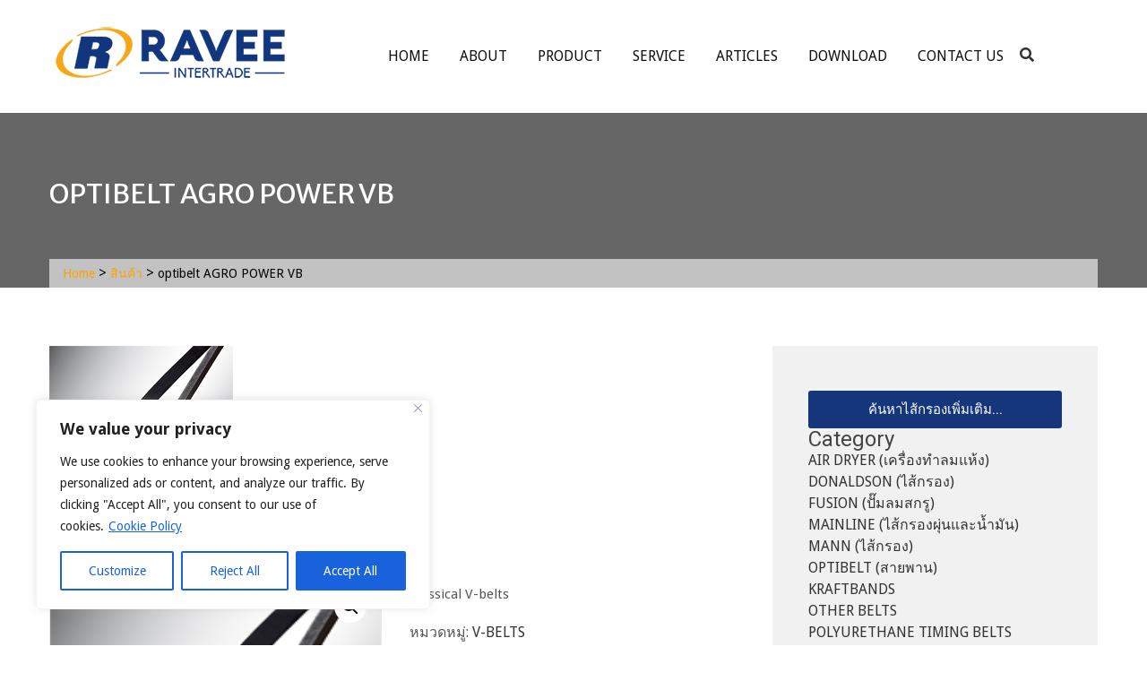

--- FILE ---
content_type: text/html; charset=UTF-8
request_url: https://www.raveeintertrade.com/product/optibelt-agro-power-vb/
body_size: 21276
content:
<!DOCTYPE html>
<html lang="th">
<head>
<meta charset="UTF-8">
<meta name="viewport" content="width=device-width, initial-scale=1">
<link rel="profile" href="http://gmpg.org/xfn/11">

<meta name='robots' content='index, follow, max-image-preview:large, max-snippet:-1, max-video-preview:-1' />

	<!-- This site is optimized with the Yoast SEO plugin v22.9 - https://yoast.com/wordpress/plugins/seo/ -->
	<title>optibelt AGRO POWER VB - Raveeintertrade</title>
	<link rel="canonical" href="https://www.raveeintertrade.com/product/optibelt-agro-power-vb/" />
	<meta property="og:locale" content="th_TH" />
	<meta property="og:type" content="article" />
	<meta property="og:title" content="optibelt AGRO POWER VB - Raveeintertrade" />
	<meta property="og:description" content="Classical V-belts" />
	<meta property="og:url" content="https://www.raveeintertrade.com/product/optibelt-agro-power-vb/" />
	<meta property="og:site_name" content="Raveeintertrade" />
	<meta property="article:modified_time" content="2017-08-16T04:12:52+00:00" />
	<meta property="og:image" content="https://www.raveeintertrade.com/wp-content/uploads/2017/08/agro-power01.jpg" />
	<meta property="og:image:width" content="205" />
	<meta property="og:image:height" content="178" />
	<meta property="og:image:type" content="image/jpeg" />
	<meta name="twitter:card" content="summary_large_image" />
	<meta name="twitter:label1" content="Est. reading time" />
	<meta name="twitter:data1" content="1 นาที" />
	<script type="application/ld+json" class="yoast-schema-graph">{"@context":"https://schema.org","@graph":[{"@type":"WebPage","@id":"https://www.raveeintertrade.com/product/optibelt-agro-power-vb/","url":"https://www.raveeintertrade.com/product/optibelt-agro-power-vb/","name":"optibelt AGRO POWER VB - Raveeintertrade","isPartOf":{"@id":"http://www.raveeintertrade.com/#website"},"primaryImageOfPage":{"@id":"https://www.raveeintertrade.com/product/optibelt-agro-power-vb/#primaryimage"},"image":{"@id":"https://www.raveeintertrade.com/product/optibelt-agro-power-vb/#primaryimage"},"thumbnailUrl":"https://www.raveeintertrade.com/wp-content/uploads/2017/08/agro-power01.jpg","datePublished":"2017-08-16T04:11:39+00:00","dateModified":"2017-08-16T04:12:52+00:00","breadcrumb":{"@id":"https://www.raveeintertrade.com/product/optibelt-agro-power-vb/#breadcrumb"},"inLanguage":"th","potentialAction":[{"@type":"ReadAction","target":["https://www.raveeintertrade.com/product/optibelt-agro-power-vb/"]}]},{"@type":"ImageObject","inLanguage":"th","@id":"https://www.raveeintertrade.com/product/optibelt-agro-power-vb/#primaryimage","url":"https://www.raveeintertrade.com/wp-content/uploads/2017/08/agro-power01.jpg","contentUrl":"https://www.raveeintertrade.com/wp-content/uploads/2017/08/agro-power01.jpg","width":205,"height":178},{"@type":"BreadcrumbList","@id":"https://www.raveeintertrade.com/product/optibelt-agro-power-vb/#breadcrumb","itemListElement":[{"@type":"ListItem","position":1,"name":"Home","item":"https://www.raveeintertrade.com/"},{"@type":"ListItem","position":2,"name":"optibelt AGRO POWER VB"}]},{"@type":"WebSite","@id":"http://www.raveeintertrade.com/#website","url":"http://www.raveeintertrade.com/","name":"Raveeintertrade","description":"นำเข้าและจำหน่ายเครื่องปั๊มลมทั้งแบบสกรูและลูกสูบ อะไหล่ปั๊มลม ไส้กรอง ปั๊มลม","potentialAction":[{"@type":"SearchAction","target":{"@type":"EntryPoint","urlTemplate":"http://www.raveeintertrade.com/?s={search_term_string}"},"query-input":"required name=search_term_string"}],"inLanguage":"th"}]}</script>
	<!-- / Yoast SEO plugin. -->


<link rel='dns-prefetch' href='//fonts.googleapis.com' />
<link rel="alternate" type="application/rss+xml" title="Raveeintertrade &raquo; ฟีด" href="https://www.raveeintertrade.com/feed/" />
<link rel="alternate" type="application/rss+xml" title="Raveeintertrade &raquo; ฟีดความเห็น" href="https://www.raveeintertrade.com/comments/feed/" />
<script type="text/javascript">
/* <![CDATA[ */
window._wpemojiSettings = {"baseUrl":"https:\/\/s.w.org\/images\/core\/emoji\/15.0.3\/72x72\/","ext":".png","svgUrl":"https:\/\/s.w.org\/images\/core\/emoji\/15.0.3\/svg\/","svgExt":".svg","source":{"concatemoji":"https:\/\/www.raveeintertrade.com\/wp-includes\/js\/wp-emoji-release.min.js?ver=6.5.5"}};
/*! This file is auto-generated */
!function(i,n){var o,s,e;function c(e){try{var t={supportTests:e,timestamp:(new Date).valueOf()};sessionStorage.setItem(o,JSON.stringify(t))}catch(e){}}function p(e,t,n){e.clearRect(0,0,e.canvas.width,e.canvas.height),e.fillText(t,0,0);var t=new Uint32Array(e.getImageData(0,0,e.canvas.width,e.canvas.height).data),r=(e.clearRect(0,0,e.canvas.width,e.canvas.height),e.fillText(n,0,0),new Uint32Array(e.getImageData(0,0,e.canvas.width,e.canvas.height).data));return t.every(function(e,t){return e===r[t]})}function u(e,t,n){switch(t){case"flag":return n(e,"\ud83c\udff3\ufe0f\u200d\u26a7\ufe0f","\ud83c\udff3\ufe0f\u200b\u26a7\ufe0f")?!1:!n(e,"\ud83c\uddfa\ud83c\uddf3","\ud83c\uddfa\u200b\ud83c\uddf3")&&!n(e,"\ud83c\udff4\udb40\udc67\udb40\udc62\udb40\udc65\udb40\udc6e\udb40\udc67\udb40\udc7f","\ud83c\udff4\u200b\udb40\udc67\u200b\udb40\udc62\u200b\udb40\udc65\u200b\udb40\udc6e\u200b\udb40\udc67\u200b\udb40\udc7f");case"emoji":return!n(e,"\ud83d\udc26\u200d\u2b1b","\ud83d\udc26\u200b\u2b1b")}return!1}function f(e,t,n){var r="undefined"!=typeof WorkerGlobalScope&&self instanceof WorkerGlobalScope?new OffscreenCanvas(300,150):i.createElement("canvas"),a=r.getContext("2d",{willReadFrequently:!0}),o=(a.textBaseline="top",a.font="600 32px Arial",{});return e.forEach(function(e){o[e]=t(a,e,n)}),o}function t(e){var t=i.createElement("script");t.src=e,t.defer=!0,i.head.appendChild(t)}"undefined"!=typeof Promise&&(o="wpEmojiSettingsSupports",s=["flag","emoji"],n.supports={everything:!0,everythingExceptFlag:!0},e=new Promise(function(e){i.addEventListener("DOMContentLoaded",e,{once:!0})}),new Promise(function(t){var n=function(){try{var e=JSON.parse(sessionStorage.getItem(o));if("object"==typeof e&&"number"==typeof e.timestamp&&(new Date).valueOf()<e.timestamp+604800&&"object"==typeof e.supportTests)return e.supportTests}catch(e){}return null}();if(!n){if("undefined"!=typeof Worker&&"undefined"!=typeof OffscreenCanvas&&"undefined"!=typeof URL&&URL.createObjectURL&&"undefined"!=typeof Blob)try{var e="postMessage("+f.toString()+"("+[JSON.stringify(s),u.toString(),p.toString()].join(",")+"));",r=new Blob([e],{type:"text/javascript"}),a=new Worker(URL.createObjectURL(r),{name:"wpTestEmojiSupports"});return void(a.onmessage=function(e){c(n=e.data),a.terminate(),t(n)})}catch(e){}c(n=f(s,u,p))}t(n)}).then(function(e){for(var t in e)n.supports[t]=e[t],n.supports.everything=n.supports.everything&&n.supports[t],"flag"!==t&&(n.supports.everythingExceptFlag=n.supports.everythingExceptFlag&&n.supports[t]);n.supports.everythingExceptFlag=n.supports.everythingExceptFlag&&!n.supports.flag,n.DOMReady=!1,n.readyCallback=function(){n.DOMReady=!0}}).then(function(){return e}).then(function(){var e;n.supports.everything||(n.readyCallback(),(e=n.source||{}).concatemoji?t(e.concatemoji):e.wpemoji&&e.twemoji&&(t(e.twemoji),t(e.wpemoji)))}))}((window,document),window._wpemojiSettings);
/* ]]> */
</script>
<style id='wp-emoji-styles-inline-css' type='text/css'>

	img.wp-smiley, img.emoji {
		display: inline !important;
		border: none !important;
		box-shadow: none !important;
		height: 1em !important;
		width: 1em !important;
		margin: 0 0.07em !important;
		vertical-align: -0.1em !important;
		background: none !important;
		padding: 0 !important;
	}
</style>
<link rel='stylesheet' id='wp-block-library-css' href='https://www.raveeintertrade.com/wp-includes/css/dist/block-library/style.min.css?ver=6.5.5' type='text/css' media='all' />
<style id='pdfemb-pdf-embedder-viewer-style-inline-css' type='text/css'>
.wp-block-pdfemb-pdf-embedder-viewer{max-width:none}

</style>
<style id='classic-theme-styles-inline-css' type='text/css'>
/*! This file is auto-generated */
.wp-block-button__link{color:#fff;background-color:#32373c;border-radius:9999px;box-shadow:none;text-decoration:none;padding:calc(.667em + 2px) calc(1.333em + 2px);font-size:1.125em}.wp-block-file__button{background:#32373c;color:#fff;text-decoration:none}
</style>
<style id='global-styles-inline-css' type='text/css'>
body{--wp--preset--color--black: #000000;--wp--preset--color--cyan-bluish-gray: #abb8c3;--wp--preset--color--white: #ffffff;--wp--preset--color--pale-pink: #f78da7;--wp--preset--color--vivid-red: #cf2e2e;--wp--preset--color--luminous-vivid-orange: #ff6900;--wp--preset--color--luminous-vivid-amber: #fcb900;--wp--preset--color--light-green-cyan: #7bdcb5;--wp--preset--color--vivid-green-cyan: #00d084;--wp--preset--color--pale-cyan-blue: #8ed1fc;--wp--preset--color--vivid-cyan-blue: #0693e3;--wp--preset--color--vivid-purple: #9b51e0;--wp--preset--gradient--vivid-cyan-blue-to-vivid-purple: linear-gradient(135deg,rgba(6,147,227,1) 0%,rgb(155,81,224) 100%);--wp--preset--gradient--light-green-cyan-to-vivid-green-cyan: linear-gradient(135deg,rgb(122,220,180) 0%,rgb(0,208,130) 100%);--wp--preset--gradient--luminous-vivid-amber-to-luminous-vivid-orange: linear-gradient(135deg,rgba(252,185,0,1) 0%,rgba(255,105,0,1) 100%);--wp--preset--gradient--luminous-vivid-orange-to-vivid-red: linear-gradient(135deg,rgba(255,105,0,1) 0%,rgb(207,46,46) 100%);--wp--preset--gradient--very-light-gray-to-cyan-bluish-gray: linear-gradient(135deg,rgb(238,238,238) 0%,rgb(169,184,195) 100%);--wp--preset--gradient--cool-to-warm-spectrum: linear-gradient(135deg,rgb(74,234,220) 0%,rgb(151,120,209) 20%,rgb(207,42,186) 40%,rgb(238,44,130) 60%,rgb(251,105,98) 80%,rgb(254,248,76) 100%);--wp--preset--gradient--blush-light-purple: linear-gradient(135deg,rgb(255,206,236) 0%,rgb(152,150,240) 100%);--wp--preset--gradient--blush-bordeaux: linear-gradient(135deg,rgb(254,205,165) 0%,rgb(254,45,45) 50%,rgb(107,0,62) 100%);--wp--preset--gradient--luminous-dusk: linear-gradient(135deg,rgb(255,203,112) 0%,rgb(199,81,192) 50%,rgb(65,88,208) 100%);--wp--preset--gradient--pale-ocean: linear-gradient(135deg,rgb(255,245,203) 0%,rgb(182,227,212) 50%,rgb(51,167,181) 100%);--wp--preset--gradient--electric-grass: linear-gradient(135deg,rgb(202,248,128) 0%,rgb(113,206,126) 100%);--wp--preset--gradient--midnight: linear-gradient(135deg,rgb(2,3,129) 0%,rgb(40,116,252) 100%);--wp--preset--font-size--small: 13px;--wp--preset--font-size--medium: 20px;--wp--preset--font-size--large: 36px;--wp--preset--font-size--x-large: 42px;--wp--preset--spacing--20: 0.44rem;--wp--preset--spacing--30: 0.67rem;--wp--preset--spacing--40: 1rem;--wp--preset--spacing--50: 1.5rem;--wp--preset--spacing--60: 2.25rem;--wp--preset--spacing--70: 3.38rem;--wp--preset--spacing--80: 5.06rem;--wp--preset--shadow--natural: 6px 6px 9px rgba(0, 0, 0, 0.2);--wp--preset--shadow--deep: 12px 12px 50px rgba(0, 0, 0, 0.4);--wp--preset--shadow--sharp: 6px 6px 0px rgba(0, 0, 0, 0.2);--wp--preset--shadow--outlined: 6px 6px 0px -3px rgba(255, 255, 255, 1), 6px 6px rgba(0, 0, 0, 1);--wp--preset--shadow--crisp: 6px 6px 0px rgba(0, 0, 0, 1);}:where(.is-layout-flex){gap: 0.5em;}:where(.is-layout-grid){gap: 0.5em;}body .is-layout-flex{display: flex;}body .is-layout-flex{flex-wrap: wrap;align-items: center;}body .is-layout-flex > *{margin: 0;}body .is-layout-grid{display: grid;}body .is-layout-grid > *{margin: 0;}:where(.wp-block-columns.is-layout-flex){gap: 2em;}:where(.wp-block-columns.is-layout-grid){gap: 2em;}:where(.wp-block-post-template.is-layout-flex){gap: 1.25em;}:where(.wp-block-post-template.is-layout-grid){gap: 1.25em;}.has-black-color{color: var(--wp--preset--color--black) !important;}.has-cyan-bluish-gray-color{color: var(--wp--preset--color--cyan-bluish-gray) !important;}.has-white-color{color: var(--wp--preset--color--white) !important;}.has-pale-pink-color{color: var(--wp--preset--color--pale-pink) !important;}.has-vivid-red-color{color: var(--wp--preset--color--vivid-red) !important;}.has-luminous-vivid-orange-color{color: var(--wp--preset--color--luminous-vivid-orange) !important;}.has-luminous-vivid-amber-color{color: var(--wp--preset--color--luminous-vivid-amber) !important;}.has-light-green-cyan-color{color: var(--wp--preset--color--light-green-cyan) !important;}.has-vivid-green-cyan-color{color: var(--wp--preset--color--vivid-green-cyan) !important;}.has-pale-cyan-blue-color{color: var(--wp--preset--color--pale-cyan-blue) !important;}.has-vivid-cyan-blue-color{color: var(--wp--preset--color--vivid-cyan-blue) !important;}.has-vivid-purple-color{color: var(--wp--preset--color--vivid-purple) !important;}.has-black-background-color{background-color: var(--wp--preset--color--black) !important;}.has-cyan-bluish-gray-background-color{background-color: var(--wp--preset--color--cyan-bluish-gray) !important;}.has-white-background-color{background-color: var(--wp--preset--color--white) !important;}.has-pale-pink-background-color{background-color: var(--wp--preset--color--pale-pink) !important;}.has-vivid-red-background-color{background-color: var(--wp--preset--color--vivid-red) !important;}.has-luminous-vivid-orange-background-color{background-color: var(--wp--preset--color--luminous-vivid-orange) !important;}.has-luminous-vivid-amber-background-color{background-color: var(--wp--preset--color--luminous-vivid-amber) !important;}.has-light-green-cyan-background-color{background-color: var(--wp--preset--color--light-green-cyan) !important;}.has-vivid-green-cyan-background-color{background-color: var(--wp--preset--color--vivid-green-cyan) !important;}.has-pale-cyan-blue-background-color{background-color: var(--wp--preset--color--pale-cyan-blue) !important;}.has-vivid-cyan-blue-background-color{background-color: var(--wp--preset--color--vivid-cyan-blue) !important;}.has-vivid-purple-background-color{background-color: var(--wp--preset--color--vivid-purple) !important;}.has-black-border-color{border-color: var(--wp--preset--color--black) !important;}.has-cyan-bluish-gray-border-color{border-color: var(--wp--preset--color--cyan-bluish-gray) !important;}.has-white-border-color{border-color: var(--wp--preset--color--white) !important;}.has-pale-pink-border-color{border-color: var(--wp--preset--color--pale-pink) !important;}.has-vivid-red-border-color{border-color: var(--wp--preset--color--vivid-red) !important;}.has-luminous-vivid-orange-border-color{border-color: var(--wp--preset--color--luminous-vivid-orange) !important;}.has-luminous-vivid-amber-border-color{border-color: var(--wp--preset--color--luminous-vivid-amber) !important;}.has-light-green-cyan-border-color{border-color: var(--wp--preset--color--light-green-cyan) !important;}.has-vivid-green-cyan-border-color{border-color: var(--wp--preset--color--vivid-green-cyan) !important;}.has-pale-cyan-blue-border-color{border-color: var(--wp--preset--color--pale-cyan-blue) !important;}.has-vivid-cyan-blue-border-color{border-color: var(--wp--preset--color--vivid-cyan-blue) !important;}.has-vivid-purple-border-color{border-color: var(--wp--preset--color--vivid-purple) !important;}.has-vivid-cyan-blue-to-vivid-purple-gradient-background{background: var(--wp--preset--gradient--vivid-cyan-blue-to-vivid-purple) !important;}.has-light-green-cyan-to-vivid-green-cyan-gradient-background{background: var(--wp--preset--gradient--light-green-cyan-to-vivid-green-cyan) !important;}.has-luminous-vivid-amber-to-luminous-vivid-orange-gradient-background{background: var(--wp--preset--gradient--luminous-vivid-amber-to-luminous-vivid-orange) !important;}.has-luminous-vivid-orange-to-vivid-red-gradient-background{background: var(--wp--preset--gradient--luminous-vivid-orange-to-vivid-red) !important;}.has-very-light-gray-to-cyan-bluish-gray-gradient-background{background: var(--wp--preset--gradient--very-light-gray-to-cyan-bluish-gray) !important;}.has-cool-to-warm-spectrum-gradient-background{background: var(--wp--preset--gradient--cool-to-warm-spectrum) !important;}.has-blush-light-purple-gradient-background{background: var(--wp--preset--gradient--blush-light-purple) !important;}.has-blush-bordeaux-gradient-background{background: var(--wp--preset--gradient--blush-bordeaux) !important;}.has-luminous-dusk-gradient-background{background: var(--wp--preset--gradient--luminous-dusk) !important;}.has-pale-ocean-gradient-background{background: var(--wp--preset--gradient--pale-ocean) !important;}.has-electric-grass-gradient-background{background: var(--wp--preset--gradient--electric-grass) !important;}.has-midnight-gradient-background{background: var(--wp--preset--gradient--midnight) !important;}.has-small-font-size{font-size: var(--wp--preset--font-size--small) !important;}.has-medium-font-size{font-size: var(--wp--preset--font-size--medium) !important;}.has-large-font-size{font-size: var(--wp--preset--font-size--large) !important;}.has-x-large-font-size{font-size: var(--wp--preset--font-size--x-large) !important;}
.wp-block-navigation a:where(:not(.wp-element-button)){color: inherit;}
:where(.wp-block-post-template.is-layout-flex){gap: 1.25em;}:where(.wp-block-post-template.is-layout-grid){gap: 1.25em;}
:where(.wp-block-columns.is-layout-flex){gap: 2em;}:where(.wp-block-columns.is-layout-grid){gap: 2em;}
.wp-block-pullquote{font-size: 1.5em;line-height: 1.6;}
</style>
<link rel='stylesheet' id='photoswipe-css' href='https://www.raveeintertrade.com/wp-content/plugins/woocommerce/assets/css/photoswipe/photoswipe.min.css?ver=9.0.2' type='text/css' media='all' />
<link rel='stylesheet' id='photoswipe-default-skin-css' href='https://www.raveeintertrade.com/wp-content/plugins/woocommerce/assets/css/photoswipe/default-skin/default-skin.min.css?ver=9.0.2' type='text/css' media='all' />
<link rel='stylesheet' id='woocommerce-layout-css' href='https://www.raveeintertrade.com/wp-content/plugins/woocommerce/assets/css/woocommerce-layout.css?ver=9.0.2' type='text/css' media='all' />
<link rel='stylesheet' id='woocommerce-smallscreen-css' href='https://www.raveeintertrade.com/wp-content/plugins/woocommerce/assets/css/woocommerce-smallscreen.css?ver=9.0.2' type='text/css' media='only screen and (max-width: 768px)' />
<link rel='stylesheet' id='woocommerce-general-css' href='https://www.raveeintertrade.com/wp-content/plugins/woocommerce/assets/css/woocommerce.css?ver=9.0.2' type='text/css' media='all' />
<style id='woocommerce-inline-inline-css' type='text/css'>
.woocommerce form .form-row .required { visibility: visible; }
</style>
<link rel='stylesheet' id='constructioin-google-fonts-css' href='//fonts.googleapis.com/css?family=Merriweather+Sans%3A300%2C300i%2C400%2C400i%2C700%2C700i%2C800%2C800i%7CDroid+Sans%3A400%2C700%7CMerriweather%3A300%2C300i%2C400%2C400i%2C700%2C700i&#038;ver=6.5.5' type='text/css' media='all' />
<link rel='stylesheet' id='font-awesome-css' href='https://www.raveeintertrade.com/wp-content/plugins/elementor/assets/lib/font-awesome/css/font-awesome.min.css?ver=4.7.0' type='text/css' media='all' />
<link rel='stylesheet' id='construction-style-css' href='https://www.raveeintertrade.com/wp-content/themes/construction/style.css?ver=6.5.5' type='text/css' media='all' />
<link rel='stylesheet' id='owl-carousel-css' href='https://www.raveeintertrade.com/wp-content/themes/construction/js/owl-carousel/owl.carousel.css?ver=6.5.5' type='text/css' media='all' />
<link rel='stylesheet' id='woocommerce-style-css' href='https://www.raveeintertrade.com/wp-content/themes/construction/woocommerce/woocommerce-style.css?ver=6.5.5' type='text/css' media='all' />
<link rel='stylesheet' id='construction-responsive-css' href='https://www.raveeintertrade.com/wp-content/themes/construction/responsive.css?ver=6.5.5' type='text/css' media='all' />
<link rel='stylesheet' id='animation-css' href='https://www.raveeintertrade.com/wp-content/themes/construction/js/wow-animation/animate.css?ver=6.5.5' type='text/css' media='all' />
<script type="text/javascript" id="cookie-law-info-js-extra">
/* <![CDATA[ */
var _ckyConfig = {"_ipData":[],"_assetsURL":"https:\/\/www.raveeintertrade.com\/wp-content\/plugins\/cookie-law-info\/lite\/frontend\/images\/","_publicURL":"https:\/\/www.raveeintertrade.com","_expiry":"365","_categories":[{"name":"Necessary","slug":"necessary","isNecessary":true,"ccpaDoNotSell":true,"cookies":[],"active":true,"defaultConsent":{"gdpr":true,"ccpa":true}},{"name":"Functional","slug":"functional","isNecessary":false,"ccpaDoNotSell":true,"cookies":[],"active":true,"defaultConsent":{"gdpr":false,"ccpa":false}},{"name":"Analytics","slug":"analytics","isNecessary":false,"ccpaDoNotSell":true,"cookies":[],"active":true,"defaultConsent":{"gdpr":false,"ccpa":false}},{"name":"Performance","slug":"performance","isNecessary":false,"ccpaDoNotSell":true,"cookies":[],"active":true,"defaultConsent":{"gdpr":false,"ccpa":false}},{"name":"Advertisement","slug":"advertisement","isNecessary":false,"ccpaDoNotSell":true,"cookies":[],"active":true,"defaultConsent":{"gdpr":false,"ccpa":false}}],"_activeLaw":"gdpr","_rootDomain":"","_block":"1","_showBanner":"1","_bannerConfig":{"settings":{"type":"box","preferenceCenterType":"popup","position":"bottom-left","applicableLaw":"gdpr"},"behaviours":{"reloadBannerOnAccept":false,"loadAnalyticsByDefault":false,"animations":{"onLoad":"animate","onHide":"sticky"}},"config":{"revisitConsent":{"status":true,"tag":"revisit-consent","position":"bottom-left","meta":{"url":"#"},"styles":{"background-color":"#0056A7"},"elements":{"title":{"type":"text","tag":"revisit-consent-title","status":true,"styles":{"color":"#0056a7"}}}},"preferenceCenter":{"toggle":{"status":true,"tag":"detail-category-toggle","type":"toggle","states":{"active":{"styles":{"background-color":"#1863DC"}},"inactive":{"styles":{"background-color":"#D0D5D2"}}}}},"categoryPreview":{"status":false,"toggle":{"status":true,"tag":"detail-category-preview-toggle","type":"toggle","states":{"active":{"styles":{"background-color":"#1863DC"}},"inactive":{"styles":{"background-color":"#D0D5D2"}}}}},"videoPlaceholder":{"status":true,"styles":{"background-color":"#000000","border-color":"#000000","color":"#ffffff"}},"readMore":{"status":true,"tag":"readmore-button","type":"link","meta":{"noFollow":true,"newTab":true},"styles":{"color":"#1863DC","background-color":"transparent","border-color":"transparent"}},"auditTable":{"status":true},"optOption":{"status":true,"toggle":{"status":true,"tag":"optout-option-toggle","type":"toggle","states":{"active":{"styles":{"background-color":"#1863dc"}},"inactive":{"styles":{"background-color":"#FFFFFF"}}}}}}},"_version":"3.2.4","_logConsent":"1","_tags":[{"tag":"accept-button","styles":{"color":"#FFFFFF","background-color":"#1863DC","border-color":"#1863DC"}},{"tag":"reject-button","styles":{"color":"#1863DC","background-color":"transparent","border-color":"#1863DC"}},{"tag":"settings-button","styles":{"color":"#1863DC","background-color":"transparent","border-color":"#1863DC"}},{"tag":"readmore-button","styles":{"color":"#1863DC","background-color":"transparent","border-color":"transparent"}},{"tag":"donotsell-button","styles":{"color":"#1863DC","background-color":"transparent","border-color":"transparent"}},{"tag":"accept-button","styles":{"color":"#FFFFFF","background-color":"#1863DC","border-color":"#1863DC"}},{"tag":"revisit-consent","styles":{"background-color":"#0056A7"}}],"_shortCodes":[{"key":"cky_readmore","content":"<a href=\"https:\/\/www.raveeintertrade.com\/privacy-policy\/\" class=\"cky-policy\" aria-label=\"Cookie Policy\" target=\"_blank\" rel=\"noopener\" data-cky-tag=\"readmore-button\">Cookie Policy<\/a>","tag":"readmore-button","status":true,"attributes":{"rel":"nofollow","target":"_blank"}},{"key":"cky_show_desc","content":"<button class=\"cky-show-desc-btn\" data-cky-tag=\"show-desc-button\" aria-label=\"Show more\">Show more<\/button>","tag":"show-desc-button","status":true,"attributes":[]},{"key":"cky_hide_desc","content":"<button class=\"cky-show-desc-btn\" data-cky-tag=\"hide-desc-button\" aria-label=\"Show less\">Show less<\/button>","tag":"hide-desc-button","status":true,"attributes":[]},{"key":"cky_category_toggle_label","content":"[cky_{{status}}_category_label] [cky_preference_{{category_slug}}_title]","tag":"","status":true,"attributes":[]},{"key":"cky_enable_category_label","content":"Enable","tag":"","status":true,"attributes":[]},{"key":"cky_disable_category_label","content":"Disable","tag":"","status":true,"attributes":[]},{"key":"cky_video_placeholder","content":"<div class=\"video-placeholder-normal\" data-cky-tag=\"video-placeholder\" id=\"[UNIQUEID]\"><p class=\"video-placeholder-text-normal\" data-cky-tag=\"placeholder-title\">Please accept cookies to access this content<\/p><\/div>","tag":"","status":true,"attributes":[]},{"key":"cky_enable_optout_label","content":"Enable","tag":"","status":true,"attributes":[]},{"key":"cky_disable_optout_label","content":"Disable","tag":"","status":true,"attributes":[]},{"key":"cky_optout_toggle_label","content":"[cky_{{status}}_optout_label] [cky_optout_option_title]","tag":"","status":true,"attributes":[]},{"key":"cky_optout_option_title","content":"Do Not Sell or Share My Personal Information","tag":"","status":true,"attributes":[]},{"key":"cky_optout_close_label","content":"Close","tag":"","status":true,"attributes":[]}],"_rtl":"","_providersToBlock":[]};
var _ckyStyles = {"css":".cky-overlay{background: #000000; opacity: 0.4; position: fixed; top: 0; left: 0; width: 100%; height: 100%; z-index: 99999999;}.cky-hide{display: none;}.cky-btn-revisit-wrapper{display: flex; align-items: center; justify-content: center; background: #0056a7; width: 45px; height: 45px; border-radius: 50%; position: fixed; z-index: 999999; cursor: pointer;}.cky-revisit-bottom-left{bottom: 15px; left: 15px;}.cky-revisit-bottom-right{bottom: 15px; right: 15px;}.cky-btn-revisit-wrapper .cky-btn-revisit{display: flex; align-items: center; justify-content: center; background: none; border: none; cursor: pointer; position: relative; margin: 0; padding: 0;}.cky-btn-revisit-wrapper .cky-btn-revisit img{max-width: fit-content; margin: 0; height: 30px; width: 30px;}.cky-revisit-bottom-left:hover::before{content: attr(data-tooltip); position: absolute; background: #4e4b66; color: #ffffff; left: calc(100% + 7px); font-size: 12px; line-height: 16px; width: max-content; padding: 4px 8px; border-radius: 4px;}.cky-revisit-bottom-left:hover::after{position: absolute; content: \"\"; border: 5px solid transparent; left: calc(100% + 2px); border-left-width: 0; border-right-color: #4e4b66;}.cky-revisit-bottom-right:hover::before{content: attr(data-tooltip); position: absolute; background: #4e4b66; color: #ffffff; right: calc(100% + 7px); font-size: 12px; line-height: 16px; width: max-content; padding: 4px 8px; border-radius: 4px;}.cky-revisit-bottom-right:hover::after{position: absolute; content: \"\"; border: 5px solid transparent; right: calc(100% + 2px); border-right-width: 0; border-left-color: #4e4b66;}.cky-revisit-hide{display: none;}.cky-consent-container{position: fixed; width: 440px; box-sizing: border-box; z-index: 9999999; border-radius: 6px;}.cky-consent-container .cky-consent-bar{background: #ffffff; border: 1px solid; padding: 20px 26px; box-shadow: 0 -1px 10px 0 #acabab4d; border-radius: 6px;}.cky-box-bottom-left{bottom: 40px; left: 40px;}.cky-box-bottom-right{bottom: 40px; right: 40px;}.cky-box-top-left{top: 40px; left: 40px;}.cky-box-top-right{top: 40px; right: 40px;}.cky-custom-brand-logo-wrapper .cky-custom-brand-logo{width: 100px; height: auto; margin: 0 0 12px 0;}.cky-notice .cky-title{color: #212121; font-weight: 700; font-size: 18px; line-height: 24px; margin: 0 0 12px 0;}.cky-notice-des *,.cky-preference-content-wrapper *,.cky-accordion-header-des *,.cky-gpc-wrapper .cky-gpc-desc *{font-size: 14px;}.cky-notice-des{color: #212121; font-size: 14px; line-height: 24px; font-weight: 400;}.cky-notice-des img{height: 25px; width: 25px;}.cky-consent-bar .cky-notice-des p,.cky-gpc-wrapper .cky-gpc-desc p,.cky-preference-body-wrapper .cky-preference-content-wrapper p,.cky-accordion-header-wrapper .cky-accordion-header-des p,.cky-cookie-des-table li div:last-child p{color: inherit; margin-top: 0; overflow-wrap: break-word;}.cky-notice-des P:last-child,.cky-preference-content-wrapper p:last-child,.cky-cookie-des-table li div:last-child p:last-child,.cky-gpc-wrapper .cky-gpc-desc p:last-child{margin-bottom: 0;}.cky-notice-des a.cky-policy,.cky-notice-des button.cky-policy{font-size: 14px; color: #1863dc; white-space: nowrap; cursor: pointer; background: transparent; border: 1px solid; text-decoration: underline;}.cky-notice-des button.cky-policy{padding: 0;}.cky-notice-des a.cky-policy:focus-visible,.cky-notice-des button.cky-policy:focus-visible,.cky-preference-content-wrapper .cky-show-desc-btn:focus-visible,.cky-accordion-header .cky-accordion-btn:focus-visible,.cky-preference-header .cky-btn-close:focus-visible,.cky-switch input[type=\"checkbox\"]:focus-visible,.cky-footer-wrapper a:focus-visible,.cky-btn:focus-visible{outline: 2px solid #1863dc; outline-offset: 2px;}.cky-btn:focus:not(:focus-visible),.cky-accordion-header .cky-accordion-btn:focus:not(:focus-visible),.cky-preference-content-wrapper .cky-show-desc-btn:focus:not(:focus-visible),.cky-btn-revisit-wrapper .cky-btn-revisit:focus:not(:focus-visible),.cky-preference-header .cky-btn-close:focus:not(:focus-visible),.cky-consent-bar .cky-banner-btn-close:focus:not(:focus-visible){outline: 0;}button.cky-show-desc-btn:not(:hover):not(:active){color: #1863dc; background: transparent;}button.cky-accordion-btn:not(:hover):not(:active),button.cky-banner-btn-close:not(:hover):not(:active),button.cky-btn-revisit:not(:hover):not(:active),button.cky-btn-close:not(:hover):not(:active){background: transparent;}.cky-consent-bar button:hover,.cky-modal.cky-modal-open button:hover,.cky-consent-bar button:focus,.cky-modal.cky-modal-open button:focus{text-decoration: none;}.cky-notice-btn-wrapper{display: flex; justify-content: flex-start; align-items: center; flex-wrap: wrap; margin-top: 16px;}.cky-notice-btn-wrapper .cky-btn{text-shadow: none; box-shadow: none;}.cky-btn{flex: auto; max-width: 100%; font-size: 14px; font-family: inherit; line-height: 24px; padding: 8px; font-weight: 500; margin: 0 8px 0 0; border-radius: 2px; cursor: pointer; text-align: center; text-transform: none; min-height: 0;}.cky-btn:hover{opacity: 0.8;}.cky-btn-customize{color: #1863dc; background: transparent; border: 2px solid #1863dc;}.cky-btn-reject{color: #1863dc; background: transparent; border: 2px solid #1863dc;}.cky-btn-accept{background: #1863dc; color: #ffffff; border: 2px solid #1863dc;}.cky-btn:last-child{margin-right: 0;}@media (max-width: 576px){.cky-box-bottom-left{bottom: 0; left: 0;}.cky-box-bottom-right{bottom: 0; right: 0;}.cky-box-top-left{top: 0; left: 0;}.cky-box-top-right{top: 0; right: 0;}}@media (max-width: 440px){.cky-box-bottom-left, .cky-box-bottom-right, .cky-box-top-left, .cky-box-top-right{width: 100%; max-width: 100%;}.cky-consent-container .cky-consent-bar{padding: 20px 0;}.cky-custom-brand-logo-wrapper, .cky-notice .cky-title, .cky-notice-des, .cky-notice-btn-wrapper{padding: 0 24px;}.cky-notice-des{max-height: 40vh; overflow-y: scroll;}.cky-notice-btn-wrapper{flex-direction: column; margin-top: 0;}.cky-btn{width: 100%; margin: 10px 0 0 0;}.cky-notice-btn-wrapper .cky-btn-customize{order: 2;}.cky-notice-btn-wrapper .cky-btn-reject{order: 3;}.cky-notice-btn-wrapper .cky-btn-accept{order: 1; margin-top: 16px;}}@media (max-width: 352px){.cky-notice .cky-title{font-size: 16px;}.cky-notice-des *{font-size: 12px;}.cky-notice-des, .cky-btn{font-size: 12px;}}.cky-modal.cky-modal-open{display: flex; visibility: visible; -webkit-transform: translate(-50%, -50%); -moz-transform: translate(-50%, -50%); -ms-transform: translate(-50%, -50%); -o-transform: translate(-50%, -50%); transform: translate(-50%, -50%); top: 50%; left: 50%; transition: all 1s ease;}.cky-modal{box-shadow: 0 32px 68px rgba(0, 0, 0, 0.3); margin: 0 auto; position: fixed; max-width: 100%; background: #ffffff; top: 50%; box-sizing: border-box; border-radius: 6px; z-index: 999999999; color: #212121; -webkit-transform: translate(-50%, 100%); -moz-transform: translate(-50%, 100%); -ms-transform: translate(-50%, 100%); -o-transform: translate(-50%, 100%); transform: translate(-50%, 100%); visibility: hidden; transition: all 0s ease;}.cky-preference-center{max-height: 79vh; overflow: hidden; width: 845px; overflow: hidden; flex: 1 1 0; display: flex; flex-direction: column; border-radius: 6px;}.cky-preference-header{display: flex; align-items: center; justify-content: space-between; padding: 22px 24px; border-bottom: 1px solid;}.cky-preference-header .cky-preference-title{font-size: 18px; font-weight: 700; line-height: 24px;}.cky-preference-header .cky-btn-close{margin: 0; cursor: pointer; vertical-align: middle; padding: 0; background: none; border: none; width: auto; height: auto; min-height: 0; line-height: 0; text-shadow: none; box-shadow: none;}.cky-preference-header .cky-btn-close img{margin: 0; height: 10px; width: 10px;}.cky-preference-body-wrapper{padding: 0 24px; flex: 1; overflow: auto; box-sizing: border-box;}.cky-preference-content-wrapper,.cky-gpc-wrapper .cky-gpc-desc{font-size: 14px; line-height: 24px; font-weight: 400; padding: 12px 0;}.cky-preference-content-wrapper{border-bottom: 1px solid;}.cky-preference-content-wrapper img{height: 25px; width: 25px;}.cky-preference-content-wrapper .cky-show-desc-btn{font-size: 14px; font-family: inherit; color: #1863dc; text-decoration: none; line-height: 24px; padding: 0; margin: 0; white-space: nowrap; cursor: pointer; background: transparent; border-color: transparent; text-transform: none; min-height: 0; text-shadow: none; box-shadow: none;}.cky-accordion-wrapper{margin-bottom: 10px;}.cky-accordion{border-bottom: 1px solid;}.cky-accordion:last-child{border-bottom: none;}.cky-accordion .cky-accordion-item{display: flex; margin-top: 10px;}.cky-accordion .cky-accordion-body{display: none;}.cky-accordion.cky-accordion-active .cky-accordion-body{display: block; padding: 0 22px; margin-bottom: 16px;}.cky-accordion-header-wrapper{cursor: pointer; width: 100%;}.cky-accordion-item .cky-accordion-header{display: flex; justify-content: space-between; align-items: center;}.cky-accordion-header .cky-accordion-btn{font-size: 16px; font-family: inherit; color: #212121; line-height: 24px; background: none; border: none; font-weight: 700; padding: 0; margin: 0; cursor: pointer; text-transform: none; min-height: 0; text-shadow: none; box-shadow: none;}.cky-accordion-header .cky-always-active{color: #008000; font-weight: 600; line-height: 24px; font-size: 14px;}.cky-accordion-header-des{font-size: 14px; line-height: 24px; margin: 10px 0 16px 0;}.cky-accordion-chevron{margin-right: 22px; position: relative; cursor: pointer;}.cky-accordion-chevron-hide{display: none;}.cky-accordion .cky-accordion-chevron i::before{content: \"\"; position: absolute; border-right: 1.4px solid; border-bottom: 1.4px solid; border-color: inherit; height: 6px; width: 6px; -webkit-transform: rotate(-45deg); -moz-transform: rotate(-45deg); -ms-transform: rotate(-45deg); -o-transform: rotate(-45deg); transform: rotate(-45deg); transition: all 0.2s ease-in-out; top: 8px;}.cky-accordion.cky-accordion-active .cky-accordion-chevron i::before{-webkit-transform: rotate(45deg); -moz-transform: rotate(45deg); -ms-transform: rotate(45deg); -o-transform: rotate(45deg); transform: rotate(45deg);}.cky-audit-table{background: #f4f4f4; border-radius: 6px;}.cky-audit-table .cky-empty-cookies-text{color: inherit; font-size: 12px; line-height: 24px; margin: 0; padding: 10px;}.cky-audit-table .cky-cookie-des-table{font-size: 12px; line-height: 24px; font-weight: normal; padding: 15px 10px; border-bottom: 1px solid; border-bottom-color: inherit; margin: 0;}.cky-audit-table .cky-cookie-des-table:last-child{border-bottom: none;}.cky-audit-table .cky-cookie-des-table li{list-style-type: none; display: flex; padding: 3px 0;}.cky-audit-table .cky-cookie-des-table li:first-child{padding-top: 0;}.cky-cookie-des-table li div:first-child{width: 100px; font-weight: 600; word-break: break-word; word-wrap: break-word;}.cky-cookie-des-table li div:last-child{flex: 1; word-break: break-word; word-wrap: break-word; margin-left: 8px;}.cky-footer-shadow{display: block; width: 100%; height: 40px; background: linear-gradient(180deg, rgba(255, 255, 255, 0) 0%, #ffffff 100%); position: absolute; bottom: calc(100% - 1px);}.cky-footer-wrapper{position: relative;}.cky-prefrence-btn-wrapper{display: flex; flex-wrap: wrap; align-items: center; justify-content: center; padding: 22px 24px; border-top: 1px solid;}.cky-prefrence-btn-wrapper .cky-btn{flex: auto; max-width: 100%; text-shadow: none; box-shadow: none;}.cky-btn-preferences{color: #1863dc; background: transparent; border: 2px solid #1863dc;}.cky-preference-header,.cky-preference-body-wrapper,.cky-preference-content-wrapper,.cky-accordion-wrapper,.cky-accordion,.cky-accordion-wrapper,.cky-footer-wrapper,.cky-prefrence-btn-wrapper{border-color: inherit;}@media (max-width: 845px){.cky-modal{max-width: calc(100% - 16px);}}@media (max-width: 576px){.cky-modal{max-width: 100%;}.cky-preference-center{max-height: 100vh;}.cky-prefrence-btn-wrapper{flex-direction: column;}.cky-accordion.cky-accordion-active .cky-accordion-body{padding-right: 0;}.cky-prefrence-btn-wrapper .cky-btn{width: 100%; margin: 10px 0 0 0;}.cky-prefrence-btn-wrapper .cky-btn-reject{order: 3;}.cky-prefrence-btn-wrapper .cky-btn-accept{order: 1; margin-top: 0;}.cky-prefrence-btn-wrapper .cky-btn-preferences{order: 2;}}@media (max-width: 425px){.cky-accordion-chevron{margin-right: 15px;}.cky-notice-btn-wrapper{margin-top: 0;}.cky-accordion.cky-accordion-active .cky-accordion-body{padding: 0 15px;}}@media (max-width: 352px){.cky-preference-header .cky-preference-title{font-size: 16px;}.cky-preference-header{padding: 16px 24px;}.cky-preference-content-wrapper *, .cky-accordion-header-des *{font-size: 12px;}.cky-preference-content-wrapper, .cky-preference-content-wrapper .cky-show-more, .cky-accordion-header .cky-always-active, .cky-accordion-header-des, .cky-preference-content-wrapper .cky-show-desc-btn, .cky-notice-des a.cky-policy{font-size: 12px;}.cky-accordion-header .cky-accordion-btn{font-size: 14px;}}.cky-switch{display: flex;}.cky-switch input[type=\"checkbox\"]{position: relative; width: 44px; height: 24px; margin: 0; background: #d0d5d2; -webkit-appearance: none; border-radius: 50px; cursor: pointer; outline: 0; border: none; top: 0;}.cky-switch input[type=\"checkbox\"]:checked{background: #1863dc;}.cky-switch input[type=\"checkbox\"]:before{position: absolute; content: \"\"; height: 20px; width: 20px; left: 2px; bottom: 2px; border-radius: 50%; background-color: white; -webkit-transition: 0.4s; transition: 0.4s; margin: 0;}.cky-switch input[type=\"checkbox\"]:after{display: none;}.cky-switch input[type=\"checkbox\"]:checked:before{-webkit-transform: translateX(20px); -ms-transform: translateX(20px); transform: translateX(20px);}@media (max-width: 425px){.cky-switch input[type=\"checkbox\"]{width: 38px; height: 21px;}.cky-switch input[type=\"checkbox\"]:before{height: 17px; width: 17px;}.cky-switch input[type=\"checkbox\"]:checked:before{-webkit-transform: translateX(17px); -ms-transform: translateX(17px); transform: translateX(17px);}}.cky-consent-bar .cky-banner-btn-close{position: absolute; right: 9px; top: 5px; background: none; border: none; cursor: pointer; padding: 0; margin: 0; min-height: 0; line-height: 0; height: auto; width: auto; text-shadow: none; box-shadow: none;}.cky-consent-bar .cky-banner-btn-close img{height: 9px; width: 9px; margin: 0;}.cky-notice-group{font-size: 14px; line-height: 24px; font-weight: 400; color: #212121;}.cky-notice-btn-wrapper .cky-btn-do-not-sell{font-size: 14px; line-height: 24px; padding: 6px 0; margin: 0; font-weight: 500; background: none; border-radius: 2px; border: none; cursor: pointer; text-align: left; color: #1863dc; background: transparent; border-color: transparent; box-shadow: none; text-shadow: none;}.cky-consent-bar .cky-banner-btn-close:focus-visible,.cky-notice-btn-wrapper .cky-btn-do-not-sell:focus-visible,.cky-opt-out-btn-wrapper .cky-btn:focus-visible,.cky-opt-out-checkbox-wrapper input[type=\"checkbox\"].cky-opt-out-checkbox:focus-visible{outline: 2px solid #1863dc; outline-offset: 2px;}@media (max-width: 440px){.cky-consent-container{width: 100%;}}@media (max-width: 352px){.cky-notice-des a.cky-policy, .cky-notice-btn-wrapper .cky-btn-do-not-sell{font-size: 12px;}}.cky-opt-out-wrapper{padding: 12px 0;}.cky-opt-out-wrapper .cky-opt-out-checkbox-wrapper{display: flex; align-items: center;}.cky-opt-out-checkbox-wrapper .cky-opt-out-checkbox-label{font-size: 16px; font-weight: 700; line-height: 24px; margin: 0 0 0 12px; cursor: pointer;}.cky-opt-out-checkbox-wrapper input[type=\"checkbox\"].cky-opt-out-checkbox{background-color: #ffffff; border: 1px solid black; width: 20px; height: 18.5px; margin: 0; -webkit-appearance: none; position: relative; display: flex; align-items: center; justify-content: center; border-radius: 2px; cursor: pointer;}.cky-opt-out-checkbox-wrapper input[type=\"checkbox\"].cky-opt-out-checkbox:checked{background-color: #1863dc; border: none;}.cky-opt-out-checkbox-wrapper input[type=\"checkbox\"].cky-opt-out-checkbox:checked::after{left: 6px; bottom: 4px; width: 7px; height: 13px; border: solid #ffffff; border-width: 0 3px 3px 0; border-radius: 2px; -webkit-transform: rotate(45deg); -ms-transform: rotate(45deg); transform: rotate(45deg); content: \"\"; position: absolute; box-sizing: border-box;}.cky-opt-out-checkbox-wrapper.cky-disabled .cky-opt-out-checkbox-label,.cky-opt-out-checkbox-wrapper.cky-disabled input[type=\"checkbox\"].cky-opt-out-checkbox{cursor: no-drop;}.cky-gpc-wrapper{margin: 0 0 0 32px;}.cky-footer-wrapper .cky-opt-out-btn-wrapper{display: flex; flex-wrap: wrap; align-items: center; justify-content: center; padding: 22px 24px;}.cky-opt-out-btn-wrapper .cky-btn{flex: auto; max-width: 100%; text-shadow: none; box-shadow: none;}.cky-opt-out-btn-wrapper .cky-btn-cancel{border: 1px solid #dedfe0; background: transparent; color: #858585;}.cky-opt-out-btn-wrapper .cky-btn-confirm{background: #1863dc; color: #ffffff; border: 1px solid #1863dc;}@media (max-width: 352px){.cky-opt-out-checkbox-wrapper .cky-opt-out-checkbox-label{font-size: 14px;}.cky-gpc-wrapper .cky-gpc-desc, .cky-gpc-wrapper .cky-gpc-desc *{font-size: 12px;}.cky-opt-out-checkbox-wrapper input[type=\"checkbox\"].cky-opt-out-checkbox{width: 16px; height: 16px;}.cky-opt-out-checkbox-wrapper input[type=\"checkbox\"].cky-opt-out-checkbox:checked::after{left: 5px; bottom: 4px; width: 3px; height: 9px;}.cky-gpc-wrapper{margin: 0 0 0 28px;}}.video-placeholder-youtube{background-size: 100% 100%; background-position: center; background-repeat: no-repeat; background-color: #b2b0b059; position: relative; display: flex; align-items: center; justify-content: center; max-width: 100%;}.video-placeholder-text-youtube{text-align: center; align-items: center; padding: 10px 16px; background-color: #000000cc; color: #ffffff; border: 1px solid; border-radius: 2px; cursor: pointer;}.video-placeholder-normal{background-image: url(\"\/wp-content\/plugins\/cookie-law-info\/lite\/frontend\/images\/placeholder.svg\"); background-size: 80px; background-position: center; background-repeat: no-repeat; background-color: #b2b0b059; position: relative; display: flex; align-items: flex-end; justify-content: center; max-width: 100%;}.video-placeholder-text-normal{align-items: center; padding: 10px 16px; text-align: center; border: 1px solid; border-radius: 2px; cursor: pointer;}.cky-rtl{direction: rtl; text-align: right;}.cky-rtl .cky-banner-btn-close{left: 9px; right: auto;}.cky-rtl .cky-notice-btn-wrapper .cky-btn:last-child{margin-right: 8px;}.cky-rtl .cky-notice-btn-wrapper .cky-btn:first-child{margin-right: 0;}.cky-rtl .cky-notice-btn-wrapper{margin-left: 0; margin-right: 15px;}.cky-rtl .cky-prefrence-btn-wrapper .cky-btn{margin-right: 8px;}.cky-rtl .cky-prefrence-btn-wrapper .cky-btn:first-child{margin-right: 0;}.cky-rtl .cky-accordion .cky-accordion-chevron i::before{border: none; border-left: 1.4px solid; border-top: 1.4px solid; left: 12px;}.cky-rtl .cky-accordion.cky-accordion-active .cky-accordion-chevron i::before{-webkit-transform: rotate(-135deg); -moz-transform: rotate(-135deg); -ms-transform: rotate(-135deg); -o-transform: rotate(-135deg); transform: rotate(-135deg);}@media (max-width: 768px){.cky-rtl .cky-notice-btn-wrapper{margin-right: 0;}}@media (max-width: 576px){.cky-rtl .cky-notice-btn-wrapper .cky-btn:last-child{margin-right: 0;}.cky-rtl .cky-prefrence-btn-wrapper .cky-btn{margin-right: 0;}.cky-rtl .cky-accordion.cky-accordion-active .cky-accordion-body{padding: 0 22px 0 0;}}@media (max-width: 425px){.cky-rtl .cky-accordion.cky-accordion-active .cky-accordion-body{padding: 0 15px 0 0;}}.cky-rtl .cky-opt-out-btn-wrapper .cky-btn{margin-right: 12px;}.cky-rtl .cky-opt-out-btn-wrapper .cky-btn:first-child{margin-right: 0;}.cky-rtl .cky-opt-out-checkbox-wrapper .cky-opt-out-checkbox-label{margin: 0 12px 0 0;}"};
/* ]]> */
</script>
<script type="text/javascript" src="https://www.raveeintertrade.com/wp-content/plugins/cookie-law-info/lite/frontend/js/script.min.js?ver=3.2.4" id="cookie-law-info-js"></script>
<script type="text/javascript" src="https://www.raveeintertrade.com/wp-includes/js/jquery/jquery.min.js?ver=3.7.1" id="jquery-core-js"></script>
<script type="text/javascript" src="https://www.raveeintertrade.com/wp-includes/js/jquery/jquery-migrate.min.js?ver=3.4.1" id="jquery-migrate-js"></script>
<script type="text/javascript" src="https://www.raveeintertrade.com/wp-content/plugins/woocommerce/assets/js/jquery-blockui/jquery.blockUI.min.js?ver=2.7.0-wc.9.0.2" id="jquery-blockui-js" defer="defer" data-wp-strategy="defer"></script>
<script type="text/javascript" id="wc-add-to-cart-js-extra">
/* <![CDATA[ */
var wc_add_to_cart_params = {"ajax_url":"\/wp-admin\/admin-ajax.php","wc_ajax_url":"\/?wc-ajax=%%endpoint%%","i18n_view_cart":"\u0e14\u0e39\u0e15\u0e30\u0e01\u0e23\u0e49\u0e32\u0e2a\u0e34\u0e19\u0e04\u0e49\u0e32","cart_url":"https:\/\/www.raveeintertrade.com","is_cart":"","cart_redirect_after_add":"no"};
/* ]]> */
</script>
<script type="text/javascript" src="https://www.raveeintertrade.com/wp-content/plugins/woocommerce/assets/js/frontend/add-to-cart.min.js?ver=9.0.2" id="wc-add-to-cart-js" defer="defer" data-wp-strategy="defer"></script>
<script type="text/javascript" src="https://www.raveeintertrade.com/wp-content/plugins/woocommerce/assets/js/zoom/jquery.zoom.min.js?ver=1.7.21-wc.9.0.2" id="zoom-js" defer="defer" data-wp-strategy="defer"></script>
<script type="text/javascript" src="https://www.raveeintertrade.com/wp-content/plugins/woocommerce/assets/js/flexslider/jquery.flexslider.min.js?ver=2.7.2-wc.9.0.2" id="flexslider-js" defer="defer" data-wp-strategy="defer"></script>
<script type="text/javascript" src="https://www.raveeintertrade.com/wp-content/plugins/woocommerce/assets/js/photoswipe/photoswipe.min.js?ver=4.1.1-wc.9.0.2" id="photoswipe-js" defer="defer" data-wp-strategy="defer"></script>
<script type="text/javascript" src="https://www.raveeintertrade.com/wp-content/plugins/woocommerce/assets/js/photoswipe/photoswipe-ui-default.min.js?ver=4.1.1-wc.9.0.2" id="photoswipe-ui-default-js" defer="defer" data-wp-strategy="defer"></script>
<script type="text/javascript" id="wc-single-product-js-extra">
/* <![CDATA[ */
var wc_single_product_params = {"i18n_required_rating_text":"\u0e01\u0e23\u0e38\u0e13\u0e32\u0e40\u0e25\u0e37\u0e2d\u0e01\u0e23\u0e30\u0e14\u0e31\u0e1a","review_rating_required":"no","flexslider":{"rtl":false,"animation":"slide","smoothHeight":true,"directionNav":false,"controlNav":"thumbnails","slideshow":false,"animationSpeed":500,"animationLoop":false,"allowOneSlide":false},"zoom_enabled":"1","zoom_options":[],"photoswipe_enabled":"1","photoswipe_options":{"shareEl":false,"closeOnScroll":false,"history":false,"hideAnimationDuration":0,"showAnimationDuration":0},"flexslider_enabled":"1"};
/* ]]> */
</script>
<script type="text/javascript" src="https://www.raveeintertrade.com/wp-content/plugins/woocommerce/assets/js/frontend/single-product.min.js?ver=9.0.2" id="wc-single-product-js" defer="defer" data-wp-strategy="defer"></script>
<script type="text/javascript" src="https://www.raveeintertrade.com/wp-content/plugins/woocommerce/assets/js/js-cookie/js.cookie.min.js?ver=2.1.4-wc.9.0.2" id="js-cookie-js" defer="defer" data-wp-strategy="defer"></script>
<script type="text/javascript" id="woocommerce-js-extra">
/* <![CDATA[ */
var woocommerce_params = {"ajax_url":"\/wp-admin\/admin-ajax.php","wc_ajax_url":"\/?wc-ajax=%%endpoint%%"};
/* ]]> */
</script>
<script type="text/javascript" src="https://www.raveeintertrade.com/wp-content/plugins/woocommerce/assets/js/frontend/woocommerce.min.js?ver=9.0.2" id="woocommerce-js" defer="defer" data-wp-strategy="defer"></script>
<script type="text/javascript" src="https://www.raveeintertrade.com/wp-content/themes/construction/js/wow-animation/wow.js?ver=6.5.5" id="construction-navigation-js"></script>
<script type="text/javascript" src="https://www.raveeintertrade.com/wp-content/themes/construction/js/navigation.js?ver=20151215" id="wow-js"></script>
<script type="text/javascript" src="https://www.raveeintertrade.com/wp-content/themes/construction/js/parallax.js?ver=6.5.5" id="parallax-js"></script>
<script type="text/javascript" src="https://www.raveeintertrade.com/wp-content/themes/construction/js/owl-carousel/owl.carousel.js?ver=6.5.5" id="owl-carousel-js"></script>
<script type="text/javascript" src="https://www.raveeintertrade.com/wp-content/themes/construction/js/custom.js?ver=6.5.5" id="construction-custom-script-js"></script>
<link rel="https://api.w.org/" href="https://www.raveeintertrade.com/wp-json/" /><link rel="alternate" type="application/json" href="https://www.raveeintertrade.com/wp-json/wp/v2/product/999" /><link rel="EditURI" type="application/rsd+xml" title="RSD" href="https://www.raveeintertrade.com/xmlrpc.php?rsd" />
<meta name="generator" content="WordPress 6.5.5" />
<meta name="generator" content="WooCommerce 9.0.2" />
<link rel='shortlink' href='https://www.raveeintertrade.com/?p=999' />
<link rel="alternate" type="application/json+oembed" href="https://www.raveeintertrade.com/wp-json/oembed/1.0/embed?url=https%3A%2F%2Fwww.raveeintertrade.com%2Fproduct%2Foptibelt-agro-power-vb%2F" />
<link rel="alternate" type="text/xml+oembed" href="https://www.raveeintertrade.com/wp-json/oembed/1.0/embed?url=https%3A%2F%2Fwww.raveeintertrade.com%2Fproduct%2Foptibelt-agro-power-vb%2F&#038;format=xml" />
<style id="cky-style-inline">[data-cky-tag]{visibility:hidden;}</style>	<noscript><style>.woocommerce-product-gallery{ opacity: 1 !important; }</style></noscript>
	<meta name="generator" content="Elementor 3.22.3; features: e_optimized_assets_loading, additional_custom_breakpoints; settings: css_print_method-external, google_font-enabled, font_display-auto">
<link rel="icon" href="https://www.raveeintertrade.com/wp-content/uploads/2017/09/cropped-S_6679434569151-32x32.jpg" sizes="32x32" />
<link rel="icon" href="https://www.raveeintertrade.com/wp-content/uploads/2017/09/cropped-S_6679434569151-192x192.jpg" sizes="192x192" />
<link rel="apple-touch-icon" href="https://www.raveeintertrade.com/wp-content/uploads/2017/09/cropped-S_6679434569151-180x180.jpg" />
<meta name="msapplication-TileImage" content="https://www.raveeintertrade.com/wp-content/uploads/2017/09/cropped-S_6679434569151-270x270.jpg" />
        <style>
            .cta_section{
                background: url('http://www.raveeintertrade.com/wp-content/uploads/2017/11/cog-wheels-2125169_1280.jpg') no-repeat center fixed;
            }
        </style>
                    <style>
                .about-content-wrap .right-about-content:before{
                    border: none!important;
                }
            </style>
        		<style type="text/css" id="wp-custom-css">
			/*
คุณสามารถเพิ่ม CSS ของคุณเองที่นี่

กดที่ไอคอนช่วยเหนือด้านบนเพื่อเรียนรู้เพิ่มเติม
*/

.slider-text-content {
    position: absolute;
    top: 50%;
    left: 0;
    right: 0;
    transform: translateY(-50%);
    -webkit-transform: translateY(-50%);
    -moz-transform: translateY(-50%);
    line-height: 1;
    display: none;
}

.woocommerce ul.products, .woocommerce-page ul.products {
    margin-left: unset;
}

.woocommerce ul.products li.product, .woocommerce-page ul.products li.product {
    width: 20%;
}		</style>
		</head>

<body class="product-template-default single single-product postid-999 theme-construction woocommerce woocommerce-page woocommerce-no-js elementor-default elementor-kit-2049">
<input type="hidden" id="ajax-url" url="https://www.raveeintertrade.com/wp-admin/admin-ajax.php" />
<div id="page" class="site">
	<a class="skip-link screen-reader-text" href="#content">Skip to content</a>

	<header id="masthead" class="site-header" role="banner">
        <div class="ak-container clearfix">
    		<div class="site-branding">
                                <a href="https://www.raveeintertrade.com/"><img src="https://www.raveeintertrade.com/wp-content/uploads/2017/11/LOGO-RAVEE-270.png" alt="Header Logo" /></a>
    			    		</div><!-- .site-branding -->
    
    		<nav id="site-navigation" class="main-navigation" role="navigation">
                <div id="toggle" class="">
                    <div class="one"></div>
                    <div class="two"></div>
                    <div class="three"></div>
                </div>
    			<div class="menu-top-menu-container"><ul id="primary-menu" class="menu"><li id="menu-item-18" class="menu-item menu-item-type-custom menu-item-object-custom menu-item-home menu-item-18"><a href="http://www.raveeintertrade.com">Home</a></li>
<li id="menu-item-1800" class="menu-item menu-item-type-post_type menu-item-object-page menu-item-1800"><a href="https://www.raveeintertrade.com/about/">About</a></li>
<li id="menu-item-431" class="menu-item menu-item-type-post_type menu-item-object-page menu-item-has-children current_page_parent menu-item-431"><a href="https://www.raveeintertrade.com/shop/">Product</a>
<ul class="sub-menu">
	<li id="menu-item-878" class="menu-item menu-item-type-taxonomy menu-item-object-product_cat menu-item-878"><a href="https://www.raveeintertrade.com/product-category/fusion/">FUSION (ปั๊มลมสกรู)</a></li>
	<li id="menu-item-879" class="menu-item menu-item-type-taxonomy menu-item-object-product_cat menu-item-879"><a href="https://www.raveeintertrade.com/product-category/tank/">TANK (ถังพักลม)</a></li>
	<li id="menu-item-885" class="menu-item menu-item-type-taxonomy menu-item-object-product_cat menu-item-885"><a href="https://www.raveeintertrade.com/product-category/piston/">PISTON (ปั๊มลมลูกสูบ)</a></li>
	<li id="menu-item-880" class="menu-item menu-item-type-taxonomy menu-item-object-product_cat menu-item-has-children menu-item-880"><a href="https://www.raveeintertrade.com/product-category/air-dryer/">AIR DRYER (เครื่องทำลมแห้ง)</a>
	<ul class="sub-menu">
		<li id="menu-item-888" class="menu-item menu-item-type-taxonomy menu-item-object-product_cat menu-item-888"><a href="https://www.raveeintertrade.com/product-category/air-dryer/dit/">DIT</a></li>
		<li id="menu-item-889" class="menu-item menu-item-type-taxonomy menu-item-object-product_cat menu-item-889"><a href="https://www.raveeintertrade.com/product-category/air-dryer/mplus/">MPLUS</a></li>
		<li id="menu-item-890" class="menu-item menu-item-type-taxonomy menu-item-object-product_cat menu-item-890"><a href="https://www.raveeintertrade.com/product-category/air-dryer/orion/">ORION</a></li>
	</ul>
</li>
	<li id="menu-item-882" class="menu-item menu-item-type-taxonomy menu-item-object-product_cat menu-item-has-children menu-item-882"><a href="https://www.raveeintertrade.com/product-category/mainline/">MAINLINE (ไส้กรองผุ่นและน้ำมัน)</a>
	<ul class="sub-menu">
		<li id="menu-item-891" class="menu-item menu-item-type-taxonomy menu-item-object-product_cat menu-item-891"><a href="https://www.raveeintertrade.com/product-category/mainline/air-flux/">AIR FLUX</a></li>
		<li id="menu-item-892" class="menu-item menu-item-type-taxonomy menu-item-object-product_cat menu-item-892"><a href="https://www.raveeintertrade.com/product-category/mainline/mplus-mainline/">MPLUS</a></li>
	</ul>
</li>
	<li id="menu-item-881" class="menu-item menu-item-type-taxonomy menu-item-object-product_cat menu-item-881"><a href="https://www.raveeintertrade.com/product-category/donaldson/">DONALDSON (ไส้กรอง)</a></li>
	<li id="menu-item-884" class="menu-item menu-item-type-taxonomy menu-item-object-product_cat current-product-ancestor menu-item-884"><a href="https://www.raveeintertrade.com/product-category/optibelt/">OPTIBELT (สายพาน)</a></li>
	<li id="menu-item-883" class="menu-item menu-item-type-taxonomy menu-item-object-product_cat menu-item-883"><a href="https://www.raveeintertrade.com/product-category/mann/">MANN (ไส้กรอง)</a></li>
	<li id="menu-item-886" class="menu-item menu-item-type-taxonomy menu-item-object-product_cat menu-item-886"><a href="https://www.raveeintertrade.com/product-category/sotras/">SOTRAS (อะไหล่ปั๊มลม)</a></li>
	<li id="menu-item-887" class="menu-item menu-item-type-taxonomy menu-item-object-product_cat menu-item-887"><a href="https://www.raveeintertrade.com/product-category/wix-filters/">WIX FILTERS</a></li>
</ul>
</li>
<li id="menu-item-2150" class="menu-item menu-item-type-post_type menu-item-object-page menu-item-has-children menu-item-2150"><a href="https://www.raveeintertrade.com/service/">service</a>
<ul class="sub-menu">
	<li id="menu-item-1900" class="menu-item menu-item-type-post_type menu-item-object-page menu-item-1900"><a href="https://www.raveeintertrade.com/service/installation/">Installation</a></li>
	<li id="menu-item-1899" class="menu-item menu-item-type-post_type menu-item-object-page menu-item-1899"><a href="https://www.raveeintertrade.com/service/rental/">Rental</a></li>
	<li id="menu-item-1898" class="menu-item menu-item-type-post_type menu-item-object-page menu-item-1898"><a href="https://www.raveeintertrade.com/service/overhaul/">Overhaul</a></li>
</ul>
</li>
<li id="menu-item-876" class="menu-item menu-item-type-taxonomy menu-item-object-category menu-item-876"><a href="https://www.raveeintertrade.com/category/articles/">ARTICLES</a></li>
<li id="menu-item-1329" class="menu-item menu-item-type-post_type menu-item-object-post menu-item-1329"><a href="https://www.raveeintertrade.com/download/download/">Download</a></li>
<li id="menu-item-31" class="menu-item menu-item-type-post_type menu-item-object-page menu-item-31"><a href="https://www.raveeintertrade.com/contact-us/">Contact Us</a></li>
</ul></div>    		</nav><!-- #site-navigation -->
                         <div class="search-toggle">
                <a href="javascript:void(0)" class="search-icon"><i class="fa fa-search"></i></a>
				<div class="ak-search">
				    <form role="search" method="get" class="search-form" action="https://www.raveeintertrade.com/">
				<label>
					<span class="screen-reader-text">ค้นหาสำหรับ:</span>
					<input type="search" class="search-field" placeholder="ค้นหา &hellip;" value="" name="s" />
				</label>
				<input type="submit" class="search-submit" value="ค้นหา" />
			</form>				</div>
            </div>
                    </div>
	</header><!-- #masthead -->
    	<div id="content" class="site-content">
			<div class="header-banner-container">
                <div class="ak-container">
    				<div class="page-title-wrap">
    					<h1 class="page-title">optibelt AGRO POWER VB</h1>    					<div id="construction-breadcrumb"><a href="https://www.raveeintertrade.com">Home</a> &gt; <a href="https://www.raveeintertrade.com/product/">สินค้า</a> &gt; <span class="current">optibelt AGRO POWER VB</span></div>    				</div>
                </div>
			</div>
		    <div class="ak-container">
    	<div id="primary" class="content-area ">
    		<main id="main" class="site-main" role="main">
    
    		
<article id="post-999" class="post-999 product type-product status-publish has-post-thumbnail product_cat-v-belts first instock shipping-taxable product-type-simple">
	<header class="entry-header">
		<img src="https://www.raveeintertrade.com/wp-content/uploads/2017/08/agro-power01.jpg" alt="optibelt AGRO POWER VB" title="optibelt AGRO POWER VB" /><h1 class="entry-title">optibelt AGRO POWER VB</h1>	</header><!-- .entry-header -->

	<div class="entry-content">
		<div class="woocommerce">			<div class="single-product" data-product-page-preselected-id="0">
				<div class="woocommerce-notices-wrapper"></div><div id="product-999" class="product type-product post-999 status-publish instock product_cat-v-belts has-post-thumbnail shipping-taxable product-type-simple">

	        <div class="shop-flash-wrap">
            </div>
    <div class="woocommerce-product-gallery woocommerce-product-gallery--with-images woocommerce-product-gallery--columns-4 images" data-columns="4" style="opacity: 0; transition: opacity .25s ease-in-out;">
	<div class="woocommerce-product-gallery__wrapper">
		<div data-thumb="https://www.raveeintertrade.com/wp-content/uploads/2017/08/agro-power01-100x100.jpg" data-thumb-alt="" class="woocommerce-product-gallery__image"><a href="https://www.raveeintertrade.com/wp-content/uploads/2017/08/agro-power01.jpg"><img decoding="async" width="205" height="178" src="https://www.raveeintertrade.com/wp-content/uploads/2017/08/agro-power01.jpg" class="wp-post-image" alt="" title="agro-power01" data-caption="" data-src="https://www.raveeintertrade.com/wp-content/uploads/2017/08/agro-power01.jpg" data-large_image="https://www.raveeintertrade.com/wp-content/uploads/2017/08/agro-power01.jpg" data-large_image_width="205" data-large_image_height="178" /></a></div>	</div>
</div>

	<div class="summary entry-summary">
		<p class="price"></p>
<div class="woocommerce-product-details__short-description">
	<p>Classical V-belts</p>
</div>
<div class="product_meta">

	
	
	<span class="posted_in">หมวดหมู่: <a href="https://www.raveeintertrade.com/product-category/optibelt/v-belts/" rel="tag">V-BELTS</a></span>
	
	
</div>
	</div>

	
	<div class="woocommerce-tabs wc-tabs-wrapper">
		<ul class="tabs wc-tabs" role="tablist">
							<li class="description_tab" id="tab-title-description" role="tab" aria-controls="tab-description">
					<a href="#tab-description">
						คำอธิบาย					</a>
				</li>
					</ul>
					<div class="woocommerce-Tabs-panel woocommerce-Tabs-panel--description panel entry-content wc-tab" id="tab-description" role="tabpanel" aria-labelledby="tab-title-description">
				
	<h2>คำอธิบาย</h2>

<div class="fromGroup formGroup11727">
<div class="extraproperty propertyId5922">
<div class="extrapropertyLabel">
<div class="center_content">
<div class="prod_box_big">
<div class="center_prod_box_big">
<div class="Clear">
<div class="fromGroup formGroup11749">
<div class="extraproperty propertyId5922">
<div class="extrapropertyLabel">
<div class="center_content">
<div class="prod_box_big">
<div class="center_prod_box_big">
<div class="Clear">
<div class="fromGroup formGroup11732">
<div class="extraproperty propertyId5922">
<div class="extrapropertyLabel">
<h3>Profile</h3>
</div>
<div class="extrapropertyValue">5; Y/6; Z/10; A/13; B/17; 20; C/22; 25; D/32; E/40; SPA/SPB/SPC/SPZ</div>
</div>
<div class="extraproperty propertyId5923">
<div class="extrapropertyLabel">
<h3>Dimensions</h3>
</div>
<div class="extrapropertyValue">In order to make a comparison, all common part numbers can be found in our current reference catalogue, AGRO POWER.</div>
</div>
</div>
<div class="fromGroup formGroup11753">
<div class="extraproperty propertyId5943">
<div class="extrapropertyLabel">
<h3>Detail</h3>
</div>
<div class="extrapropertyValue">
<p>The optibelt AGRO POWER V-belt will be the classic of all drive belts due to its diverse application areas.</p>
<p>Its qualities come to full effect in the difficult drives of agricultural machinery.</p>
<p>If combinations of belt sets are required where several V-belts are used per drive, these have already been taken into account.</p>
</div>
</div>
</div>
<div class="fromGroup formGroup11754">
<div class="extraproperty propertyId5950">
<div class="extrapropertyLabel">
<h3>Advantages</h3>
</div>
<div class="extrapropertyValue">
<ul>
<li>excellent level of operational safety</li>
<li>optimal running characteristics</li>
<li>balanced power transmission</li>
<li>extensive assortment</li>
<li>environmentally friendly</li>
</ul>
</div>
</div>
<div class="extraproperty propertyId5951">
<div class="extrapropertyLabel">
<h3>PULLEYS</h3>
</div>
<div class="extrapropertyValue">The matching pulleys to the belt</div>
</div>
</div>
</div>
<div class="Clear"></div>
<div class="productVideoList"></div>
</div>
</div>
</div>
</div>
</div>
</div>
</div>
</div>
</div>
</div>
</div>
</div>
</div>
			</div>
		
			</div>


	<section class="related products">

					<h2>สินค้าที่เกี่ยวข้อง</h2>
				
		<ul class="products columns-4">

			
					<li class="product type-product post-997 status-publish first instock product_cat-v-belts has-post-thumbnail shipping-taxable product-type-simple">
	<a href="https://www.raveeintertrade.com/product/optibelt-agro-power-sk/" class="woocommerce-LoopProduct-link woocommerce-loop-product__link">        <div class="shop-flash-wrap">
            </div>
    <img decoding="async" width="200" height="150" src="https://www.raveeintertrade.com/wp-content/uploads/2017/08/agro-power03-200x150.jpg" class="attachment-woocommerce_thumbnail size-woocommerce_thumbnail" alt="" />        <div class="clearfix title-proce-rating">
    <h2 class="woocommerce-loop-product__title">optibelt AGRO POWER SK</h2>
    </div>
    </a><a href="https://www.raveeintertrade.com/product/optibelt-agro-power-sk/" aria-describedby="woocommerce_loop_add_to_cart_link_describedby_997" data-quantity="1" class="button product_type_simple" data-product_id="997" data-product_sku="" aria-label="อ่านเพิ่มเติมเกี่ยวกับ &ldquo;optibelt AGRO POWER SK&rdquo;" rel="nofollow">อ่านเพิ่ม</a><span id="woocommerce_loop_add_to_cart_link_describedby_997" class="screen-reader-text">
	</span>
</li>

			
					<li class="product type-product post-1006 status-publish instock product_cat-v-belts has-post-thumbnail shipping-taxable product-type-simple">
	<a href="https://www.raveeintertrade.com/product/optibelt-red-power-3-sc-plus/" class="woocommerce-LoopProduct-link woocommerce-loop-product__link">        <div class="shop-flash-wrap">
            </div>
    <img decoding="async" width="200" height="150" src="https://www.raveeintertrade.com/wp-content/uploads/2017/08/1473414180593-200x150.jpg" class="attachment-woocommerce_thumbnail size-woocommerce_thumbnail" alt="" />        <div class="clearfix title-proce-rating">
    <h2 class="woocommerce-loop-product__title">optibelt RED POWER 3 S=C PLUS</h2>
    </div>
    </a><a href="https://www.raveeintertrade.com/product/optibelt-red-power-3-sc-plus/" aria-describedby="woocommerce_loop_add_to_cart_link_describedby_1006" data-quantity="1" class="button product_type_simple" data-product_id="1006" data-product_sku="" aria-label="อ่านเพิ่มเติมเกี่ยวกับ &ldquo;optibelt RED POWER 3 S=C PLUS&rdquo;" rel="nofollow">อ่านเพิ่ม</a><span id="woocommerce_loop_add_to_cart_link_describedby_1006" class="screen-reader-text">
	</span>
</li>

			
					<li class="product type-product post-1017 status-publish instock product_cat-v-belts has-post-thumbnail shipping-taxable product-type-simple">
	<a href="https://www.raveeintertrade.com/product/optibelt-dk/" class="woocommerce-LoopProduct-link woocommerce-loop-product__link">        <div class="shop-flash-wrap">
            </div>
    <img loading="lazy" decoding="async" width="191" height="150" src="https://www.raveeintertrade.com/wp-content/uploads/2017/08/9-191x150.jpg" class="attachment-woocommerce_thumbnail size-woocommerce_thumbnail" alt="" />        <div class="clearfix title-proce-rating">
    <h2 class="woocommerce-loop-product__title">optibelt DK</h2>
    </div>
    </a><a href="https://www.raveeintertrade.com/product/optibelt-dk/" aria-describedby="woocommerce_loop_add_to_cart_link_describedby_1017" data-quantity="1" class="button product_type_simple" data-product_id="1017" data-product_sku="" aria-label="อ่านเพิ่มเติมเกี่ยวกับ &ldquo;optibelt DK&rdquo;" rel="nofollow">อ่านเพิ่ม</a><span id="woocommerce_loop_add_to_cart_link_describedby_1017" class="screen-reader-text">
	</span>
</li>

			
					<li class="product type-product post-992 status-publish last instock product_cat-v-belts has-post-thumbnail shipping-taxable product-type-simple">
	<a href="https://www.raveeintertrade.com/product/optibelt-agro-power-bkr/" class="woocommerce-LoopProduct-link woocommerce-loop-product__link">        <div class="shop-flash-wrap">
            </div>
    <img loading="lazy" decoding="async" width="200" height="150" src="https://www.raveeintertrade.com/wp-content/uploads/2017/08/optibelt-agro-power-bk01-1-200x150.jpg" class="attachment-woocommerce_thumbnail size-woocommerce_thumbnail" alt="" />        <div class="clearfix title-proce-rating">
    <h2 class="woocommerce-loop-product__title">optibelt AGRO POWER BKR</h2>
    </div>
    </a><a href="https://www.raveeintertrade.com/product/optibelt-agro-power-bkr/" aria-describedby="woocommerce_loop_add_to_cart_link_describedby_992" data-quantity="1" class="button product_type_simple" data-product_id="992" data-product_sku="" aria-label="อ่านเพิ่มเติมเกี่ยวกับ &ldquo;optibelt AGRO POWER BKR&rdquo;" rel="nofollow">อ่านเพิ่ม</a><span id="woocommerce_loop_add_to_cart_link_describedby_992" class="screen-reader-text">
	</span>
</li>

			
		</ul>

	</section>
	</div>

			</div>
			</div>	</div><!-- .entry-content -->
</article><!-- #post-## -->

	<nav class="navigation post-navigation" aria-label="เรื่อง">
		<h2 class="screen-reader-text">แนะแนวเรื่อง</h2>
		<div class="nav-links"><div class="nav-previous"><a href="https://www.raveeintertrade.com/product/optibelt-agro-power-sk/" rel="prev">optibelt AGRO POWER SK</a></div><div class="nav-next"><a href="https://www.raveeintertrade.com/product/optibelt-blue-power/" rel="next">optibelt BLUE POWER</a></div></div>
	</nav>    
    		</main><!-- #main -->
    	</div><!-- #primary -->
    

<aside id="secondary" class="widget-area" role="complementary">
	<section id="elementor-library-2" class="widget widget_elementor-library">		<div data-elementor-type="section" data-elementor-id="2196" class="elementor elementor-2196" data-elementor-post-type="elementor_library">
			<div class="elementor-element elementor-element-76cfd6c e-flex e-con-boxed e-con e-parent" data-id="76cfd6c" data-element_type="container">
					<div class="e-con-inner">
				<div class="elementor-element elementor-element-754df9f elementor-align-justify elementor-widget elementor-widget-button" data-id="754df9f" data-element_type="widget" data-widget_type="button.default">
				<div class="elementor-widget-container">
					<div class="elementor-button-wrapper">
			<a class="elementor-button elementor-button-link elementor-size-sm" href="https://shop.donaldson.com/store/en-th/home">
						<span class="elementor-button-content-wrapper">
									<span class="elementor-button-text">ค้นหาไส้กรองเพิ่มเติม...</span>
					</span>
					</a>
		</div>
				</div>
				</div>
				<div class="elementor-element elementor-element-35f0c8c elementor-widget elementor-widget-heading" data-id="35f0c8c" data-element_type="widget" data-widget_type="heading.default">
				<div class="elementor-widget-container">
			<h2 class="elementor-heading-title elementor-size-default">Category</h2>		</div>
				</div>
				<div class="elementor-element elementor-element-5e57150 elementor-widget elementor-widget-wp-widget-woocommerce_product_categories" data-id="5e57150" data-element_type="widget" data-widget_type="wp-widget-woocommerce_product_categories.default">
				<div class="elementor-widget-container">
			<div class="woocommerce widget_product_categories"><ul class="product-categories"><li class="cat-item cat-item-22"><a href="https://www.raveeintertrade.com/product-category/air-dryer/">AIR DRYER (เครื่องทำลมแห้ง)</a></li>
<li class="cat-item cat-item-30"><a href="https://www.raveeintertrade.com/product-category/donaldson/">DONALDSON (ไส้กรอง)</a></li>
<li class="cat-item cat-item-19"><a href="https://www.raveeintertrade.com/product-category/fusion/">FUSION (ปั๊มลมสกรู)</a></li>
<li class="cat-item cat-item-26"><a href="https://www.raveeintertrade.com/product-category/mainline/">MAINLINE (ไส้กรองผุ่นและน้ำมัน)</a></li>
<li class="cat-item cat-item-32"><a href="https://www.raveeintertrade.com/product-category/mann/">MANN (ไส้กรอง)</a></li>
<li class="cat-item cat-item-31 cat-parent current-cat-parent"><a href="https://www.raveeintertrade.com/product-category/optibelt/">OPTIBELT (สายพาน)</a><ul class='children'>
<li class="cat-item cat-item-65"><a href="https://www.raveeintertrade.com/product-category/optibelt/kraftbands/">KRAFTBANDS</a></li>
<li class="cat-item cat-item-69"><a href="https://www.raveeintertrade.com/product-category/optibelt/other-belts/">OTHER BELTS</a></li>
<li class="cat-item cat-item-67"><a href="https://www.raveeintertrade.com/product-category/optibelt/polyurethane-timing-belts/">POLYURETHANE TIMING BELTS</a></li>
<li class="cat-item cat-item-70"><a href="https://www.raveeintertrade.com/product-category/optibelt/pulleys/">PULLEYS</a></li>
<li class="cat-item cat-item-68"><a href="https://www.raveeintertrade.com/product-category/optibelt/ribbed-belts/">RIBBED BELTS</a></li>
<li class="cat-item cat-item-66"><a href="https://www.raveeintertrade.com/product-category/optibelt/rubber-timing-belts/">RUBBER TIMING BELTS</a></li>
<li class="cat-item cat-item-64 current-cat"><a href="https://www.raveeintertrade.com/product-category/optibelt/v-belts/">V-BELTS</a></li>
</ul>
</li>
<li class="cat-item cat-item-21"><a href="https://www.raveeintertrade.com/product-category/piston/">PISTON (ปั๊มลมลูกสูบ)</a></li>
<li class="cat-item cat-item-33"><a href="https://www.raveeintertrade.com/product-category/sotras/">SOTRAS (อะไหล่ปั๊มลม)</a></li>
<li class="cat-item cat-item-20"><a href="https://www.raveeintertrade.com/product-category/tank/">TANK (ถังพักลม)</a></li>
<li class="cat-item cat-item-34"><a href="https://www.raveeintertrade.com/product-category/wix-filters/">WIX FILTERS</a></li>
</ul></div>		</div>
				</div>
				<div class="elementor-element elementor-element-184729b elementor-align-justify elementor-widget elementor-widget-button" data-id="184729b" data-element_type="widget" data-widget_type="button.default">
				<div class="elementor-widget-container">
					<div class="elementor-button-wrapper">
			<a class="elementor-button elementor-button-link elementor-size-sm" href="https://www.raveeintertrade.com/download/mann-filter/">
						<span class="elementor-button-content-wrapper">
									<span class="elementor-button-text">DOWNLOAD CATEGORY MANN FILTER</span>
					</span>
					</a>
		</div>
				</div>
				</div>
				<div class="elementor-element elementor-element-f03c8f0 elementor-align-justify elementor-widget elementor-widget-button" data-id="f03c8f0" data-element_type="widget" data-widget_type="button.default">
				<div class="elementor-widget-container">
					<div class="elementor-button-wrapper">
			<a class="elementor-button elementor-button-link elementor-size-sm" href="https://www.raveeintertrade.com/uncategorized/donaldson-filter/">
						<span class="elementor-button-content-wrapper">
									<span class="elementor-button-text">DOWNLOAD CATEGORY Donaldson Filter</span>
					</span>
					</a>
		</div>
				</div>
				</div>
				<div class="elementor-element elementor-element-600eb5a elementor-align-justify elementor-widget elementor-widget-button" data-id="600eb5a" data-element_type="widget" data-widget_type="button.default">
				<div class="elementor-widget-container">
					<div class="elementor-button-wrapper">
			<a class="elementor-button elementor-button-link elementor-size-sm" href="https://www.raveeintertrade.com/download/optibelt/">
						<span class="elementor-button-content-wrapper">
									<span class="elementor-button-text">DOWNLOAD CATEGORY สายพาน OPTIBELT</span>
					</span>
					</a>
		</div>
				</div>
				</div>
				<div class="elementor-element elementor-element-7259eaa elementor-align-justify elementor-widget elementor-widget-button" data-id="7259eaa" data-element_type="widget" data-widget_type="button.default">
				<div class="elementor-widget-container">
					<div class="elementor-button-wrapper">
			<a class="elementor-button elementor-button-link elementor-size-sm" href="https://www.raveeintertrade.com/download/powerlink/">
						<span class="elementor-button-content-wrapper">
									<span class="elementor-button-text">DOWNLOAD CATEGORY PowerLink – Portable (Mobile) Air Compressor</span>
					</span>
					</a>
		</div>
				</div>
				</div>
				<div class="elementor-element elementor-element-2a0e877 elementor-align-justify elementor-widget elementor-widget-button" data-id="2a0e877" data-element_type="widget" data-widget_type="button.default">
				<div class="elementor-widget-container">
					<div class="elementor-button-wrapper">
			<a class="elementor-button elementor-button-link elementor-size-sm" href="https://www.raveeintertrade.com/download/air-compressor/">
						<span class="elementor-button-content-wrapper">
									<span class="elementor-button-text">DOWNLOAD CATEGORY Air Compressor ( แบบสกรู และ แบบลูกสูบ )</span>
					</span>
					</a>
		</div>
				</div>
				</div>
				<div class="elementor-element elementor-element-1b0be54 elementor-align-justify elementor-widget elementor-widget-button" data-id="1b0be54" data-element_type="widget" data-widget_type="button.default">
				<div class="elementor-widget-container">
					<div class="elementor-button-wrapper">
			<a class="elementor-button elementor-button-link elementor-size-sm" href="https://www.raveeintertrade.com/download/air-dryer/">
						<span class="elementor-button-content-wrapper">
									<span class="elementor-button-text">DOWNLOAD CATEGORY Air Dryer เครื่องทำลมแห้ง</span>
					</span>
					</a>
		</div>
				</div>
				</div>
				<div class="elementor-element elementor-element-9497606 elementor-align-justify elementor-widget elementor-widget-button" data-id="9497606" data-element_type="widget" data-widget_type="button.default">
				<div class="elementor-widget-container">
					<div class="elementor-button-wrapper">
			<a class="elementor-button elementor-button-link elementor-size-sm" href="https://www.raveeintertrade.com/download/air-tank/">
						<span class="elementor-button-content-wrapper">
									<span class="elementor-button-text">DOWNLOAD CATEGORY Air Tank ถังลม ถังพักลมสำหรับปั๊มลม</span>
					</span>
					</a>
		</div>
				</div>
				</div>
					</div>
				</div>
				</div>
		</section></aside><!-- #secondary -->
 </div> 
	</div><!-- #content -->

	<footer id="colophon" class="site-footer" role="contentinfo">
            <div class="ak-container">
            <div class="top-footer wow fadeInUp">
                                                <div class="social-icons">
                                    </div>
            </div>
        </div>
                <div class="bottom-footer wow fadeInUp">
            <div class="ak-container">
                <div class="bottom-footer-wrapper clearfix">
                                                <div class="footer-1">
                                <section id="construction_info-5" class="widget widget_construction_info"><h2 class="widget-title">Contact us</h2>                <div class="footer-info-widget">
                                    <div class="title-info">
                        <span class="info-footer-title">ห้างหุ้นส่วนจำกัด ระวีอินเตอร์เทรด</span>                        <span class="footer-info">31 ถนนหทัยราษฏร์  แขวงบางชัน เขตคลองสามวา  กรุงเทพมหานคร 10510</span>                    </div>
                                                    <div class="title-info">
                        <span class="info-footer-title">Tel. : 02-171-5090 Fax :  02-171-5089  </span>                                            </div>
                                                    <div class="title-info">
                        <span class="info-footer-title">E-mail : raveeintertrade@yahoo.com</span>                                            </div>
                                                    <div class="title-info">
                                                <span class="footer-info">Website : www.raveeintertrade.com
</span>                    </div>
                                </div>
            </section>                            </div>
                                                                                </div>
            </div>
        </div>
        
		<div class="site-info">
            <div class="ak-container">
                			<span class="footer-text"><span class="text-input"> COPYRIGHT © 2017 RAVEEINTERTRADE CO.,LTD.<span class="sep"> </span></span> 
 <!--WordPress Theme : <a target="_blank" href="http://demo.accesspressthemes.com/construction">  //Construction</a> by <a target="_blank" href="http://accesspressthemes.com/">AccessPress Themes</a></span> -->
            </div>
		</div><!-- .site-info -->
	</footer><!-- #colophon -->
    <div id="css-add"></div>
</div><!-- #page -->

<script id="ckyBannerTemplate" type="text/template"><div class="cky-overlay cky-hide"></div><div class="cky-btn-revisit-wrapper cky-revisit-hide" data-cky-tag="revisit-consent" data-tooltip="Cookie Settings" style="background-color:#0056a7"> <button class="cky-btn-revisit" aria-label="Cookie Settings"> <img src="https://www.raveeintertrade.com/wp-content/plugins/cookie-law-info/lite/frontend/images/revisit.svg" alt="Revisit consent button"> </button></div><div class="cky-consent-container cky-hide" tabindex="0"> <div class="cky-consent-bar" data-cky-tag="notice" style="background-color:#FFFFFF;border-color:#f4f4f4;color:#212121"> <button class="cky-banner-btn-close" data-cky-tag="close-button" aria-label="Close"> <img src="https://www.raveeintertrade.com/wp-content/plugins/cookie-law-info/lite/frontend/images/close.svg" alt="Close"> </button> <div class="cky-notice"> <p class="cky-title" role="heading" aria-level="1" data-cky-tag="title" style="color:#212121">We value your privacy</p><div class="cky-notice-group"> <div class="cky-notice-des" data-cky-tag="description" style="color:#212121"> <p>We use cookies to enhance your browsing experience, serve personalized ads or content, and analyze our traffic. By clicking "Accept All", you consent to our use of cookies.</p> </div><div class="cky-notice-btn-wrapper" data-cky-tag="notice-buttons"> <button class="cky-btn cky-btn-customize" aria-label="Customize" data-cky-tag="settings-button" style="color:#1863dc;background-color:transparent;border-color:#1863dc">Customize</button> <button class="cky-btn cky-btn-reject" aria-label="Reject All" data-cky-tag="reject-button" style="color:#1863dc;background-color:transparent;border-color:#1863dc">Reject All</button> <button class="cky-btn cky-btn-accept" aria-label="Accept All" data-cky-tag="accept-button" style="color:#FFFFFF;background-color:#1863dc;border-color:#1863dc">Accept All</button>  </div></div></div></div></div><div class="cky-modal" tabindex="0"> <div class="cky-preference-center" data-cky-tag="detail" style="color:#212121;background-color:#FFFFFF;border-color:#F4F4F4"> <div class="cky-preference-header"> <span class="cky-preference-title" role="heading" aria-level="1" data-cky-tag="detail-title" style="color:#212121">Customize Consent Preferences</span> <button class="cky-btn-close" aria-label="[cky_preference_close_label]" data-cky-tag="detail-close"> <img src="https://www.raveeintertrade.com/wp-content/plugins/cookie-law-info/lite/frontend/images/close.svg" alt="Close"> </button> </div><div class="cky-preference-body-wrapper"> <div class="cky-preference-content-wrapper" data-cky-tag="detail-description" style="color:#212121"> <p>We use cookies to help you navigate efficiently and perform certain functions. You will find detailed information about all cookies under each consent category below.</p><p>The cookies that are categorized as "Necessary" are stored on your browser as they are essential for enabling the basic functionalities of the site. </p><p>We also use third-party cookies that help us analyze how you use this website, store your preferences, and provide the content and advertisements that are relevant to you. These cookies will only be stored in your browser with your prior consent.</p><p>You can choose to enable or disable some or all of these cookies but disabling some of them may affect your browsing experience.</p> </div><div class="cky-accordion-wrapper" data-cky-tag="detail-categories"> <div class="cky-accordion" id="ckyDetailCategorynecessary"> <div class="cky-accordion-item"> <div class="cky-accordion-chevron"><i class="cky-chevron-right"></i></div> <div class="cky-accordion-header-wrapper"> <div class="cky-accordion-header"><button class="cky-accordion-btn" aria-label="Necessary" data-cky-tag="detail-category-title" style="color:#212121">Necessary</button><span class="cky-always-active">Always Active</span> <div class="cky-switch" data-cky-tag="detail-category-toggle"><input type="checkbox" id="ckySwitchnecessary"></div> </div> <div class="cky-accordion-header-des" data-cky-tag="detail-category-description" style="color:#212121"> <p>Necessary cookies are required to enable the basic features of this site, such as providing secure log-in or adjusting your consent preferences. These cookies do not store any personally identifiable data.</p></div> </div> </div> <div class="cky-accordion-body"> <div class="cky-audit-table" data-cky-tag="audit-table" style="color:#212121;background-color:#f4f4f4;border-color:#ebebeb"><p class="cky-empty-cookies-text">No cookies to display.</p></div> </div> </div><div class="cky-accordion" id="ckyDetailCategoryfunctional"> <div class="cky-accordion-item"> <div class="cky-accordion-chevron"><i class="cky-chevron-right"></i></div> <div class="cky-accordion-header-wrapper"> <div class="cky-accordion-header"><button class="cky-accordion-btn" aria-label="Functional" data-cky-tag="detail-category-title" style="color:#212121">Functional</button><span class="cky-always-active">Always Active</span> <div class="cky-switch" data-cky-tag="detail-category-toggle"><input type="checkbox" id="ckySwitchfunctional"></div> </div> <div class="cky-accordion-header-des" data-cky-tag="detail-category-description" style="color:#212121"> <p>Functional cookies help perform certain functionalities like sharing the content of the website on social media platforms, collecting feedback, and other third-party features.</p></div> </div> </div> <div class="cky-accordion-body"> <div class="cky-audit-table" data-cky-tag="audit-table" style="color:#212121;background-color:#f4f4f4;border-color:#ebebeb"><p class="cky-empty-cookies-text">No cookies to display.</p></div> </div> </div><div class="cky-accordion" id="ckyDetailCategoryanalytics"> <div class="cky-accordion-item"> <div class="cky-accordion-chevron"><i class="cky-chevron-right"></i></div> <div class="cky-accordion-header-wrapper"> <div class="cky-accordion-header"><button class="cky-accordion-btn" aria-label="Analytics" data-cky-tag="detail-category-title" style="color:#212121">Analytics</button><span class="cky-always-active">Always Active</span> <div class="cky-switch" data-cky-tag="detail-category-toggle"><input type="checkbox" id="ckySwitchanalytics"></div> </div> <div class="cky-accordion-header-des" data-cky-tag="detail-category-description" style="color:#212121"> <p>Analytical cookies are used to understand how visitors interact with the website. These cookies help provide information on metrics such as the number of visitors, bounce rate, traffic source, etc.</p></div> </div> </div> <div class="cky-accordion-body"> <div class="cky-audit-table" data-cky-tag="audit-table" style="color:#212121;background-color:#f4f4f4;border-color:#ebebeb"><p class="cky-empty-cookies-text">No cookies to display.</p></div> </div> </div><div class="cky-accordion" id="ckyDetailCategoryperformance"> <div class="cky-accordion-item"> <div class="cky-accordion-chevron"><i class="cky-chevron-right"></i></div> <div class="cky-accordion-header-wrapper"> <div class="cky-accordion-header"><button class="cky-accordion-btn" aria-label="Performance" data-cky-tag="detail-category-title" style="color:#212121">Performance</button><span class="cky-always-active">Always Active</span> <div class="cky-switch" data-cky-tag="detail-category-toggle"><input type="checkbox" id="ckySwitchperformance"></div> </div> <div class="cky-accordion-header-des" data-cky-tag="detail-category-description" style="color:#212121"> <p>Performance cookies are used to understand and analyze the key performance indexes of the website which helps in delivering a better user experience for the visitors.</p></div> </div> </div> <div class="cky-accordion-body"> <div class="cky-audit-table" data-cky-tag="audit-table" style="color:#212121;background-color:#f4f4f4;border-color:#ebebeb"><p class="cky-empty-cookies-text">No cookies to display.</p></div> </div> </div><div class="cky-accordion" id="ckyDetailCategoryadvertisement"> <div class="cky-accordion-item"> <div class="cky-accordion-chevron"><i class="cky-chevron-right"></i></div> <div class="cky-accordion-header-wrapper"> <div class="cky-accordion-header"><button class="cky-accordion-btn" aria-label="Advertisement" data-cky-tag="detail-category-title" style="color:#212121">Advertisement</button><span class="cky-always-active">Always Active</span> <div class="cky-switch" data-cky-tag="detail-category-toggle"><input type="checkbox" id="ckySwitchadvertisement"></div> </div> <div class="cky-accordion-header-des" data-cky-tag="detail-category-description" style="color:#212121"> <p>Advertisement cookies are used to provide visitors with customized advertisements based on the pages you visited previously and to analyze the effectiveness of the ad campaigns.</p></div> </div> </div> <div class="cky-accordion-body"> <div class="cky-audit-table" data-cky-tag="audit-table" style="color:#212121;background-color:#f4f4f4;border-color:#ebebeb"><p class="cky-empty-cookies-text">No cookies to display.</p></div> </div> </div> </div></div><div class="cky-footer-wrapper"> <span class="cky-footer-shadow"></span> <div class="cky-prefrence-btn-wrapper" data-cky-tag="detail-buttons"> <button class="cky-btn cky-btn-reject" aria-label="Reject All" data-cky-tag="detail-reject-button" style="color:#1863dc;background-color:transparent;border-color:#1863dc"> Reject All </button> <button class="cky-btn cky-btn-preferences" aria-label="Save My Preferences" data-cky-tag="detail-save-button" style="color:#1863dc;background-color:transparent;border-color:#1863dc"> Save My Preferences </button> <button class="cky-btn cky-btn-accept" aria-label="Accept All" data-cky-tag="detail-accept-button" style="color:#ffffff;background-color:#1863dc;border-color:#1863dc"> Accept All </button> </div></div></div></div></script>
<div class="pswp" tabindex="-1" role="dialog" aria-hidden="true">
	<div class="pswp__bg"></div>
	<div class="pswp__scroll-wrap">
		<div class="pswp__container">
			<div class="pswp__item"></div>
			<div class="pswp__item"></div>
			<div class="pswp__item"></div>
		</div>
		<div class="pswp__ui pswp__ui--hidden">
			<div class="pswp__top-bar">
				<div class="pswp__counter"></div>
				<button class="pswp__button pswp__button--close" aria-label="ปิด (Esc)"></button>
				<button class="pswp__button pswp__button--share" aria-label="แชร์"></button>
				<button class="pswp__button pswp__button--fs" aria-label="เปิดแบบเต็มจอ"></button>
				<button class="pswp__button pswp__button--zoom" aria-label="ซูมเข้า/ซูมออก"></button>
				<div class="pswp__preloader">
					<div class="pswp__preloader__icn">
						<div class="pswp__preloader__cut">
							<div class="pswp__preloader__donut"></div>
						</div>
					</div>
				</div>
			</div>
			<div class="pswp__share-modal pswp__share-modal--hidden pswp__single-tap">
				<div class="pswp__share-tooltip"></div>
			</div>
			<button class="pswp__button pswp__button--arrow--left" aria-label="ก่อนหน้า"></button>
			<button class="pswp__button pswp__button--arrow--right" aria-label="ถัดไป"></button>
			<div class="pswp__caption">
				<div class="pswp__caption__center"></div>
			</div>
		</div>
	</div>
</div>
	<script type='text/javascript'>
		(function () {
			var c = document.body.className;
			c = c.replace(/woocommerce-no-js/, 'woocommerce-js');
			document.body.className = c;
		})();
	</script>
	<link rel='stylesheet' id='wc-blocks-style-css' href='https://www.raveeintertrade.com/wp-content/plugins/woocommerce/assets/client/blocks/wc-blocks.css?ver=wc-9.0.2' type='text/css' media='all' />
<link rel='stylesheet' id='elementor-frontend-css' href='https://www.raveeintertrade.com/wp-content/plugins/elementor/assets/css/frontend.min.css?ver=3.22.3' type='text/css' media='all' />
<link rel='stylesheet' id='elementor-post-2196-css' href='https://www.raveeintertrade.com/wp-content/uploads/elementor/css/post-2196.css?ver=1719558919' type='text/css' media='all' />
<link rel='stylesheet' id='elementor-icons-css' href='https://www.raveeintertrade.com/wp-content/plugins/elementor/assets/lib/eicons/css/elementor-icons.min.css?ver=5.30.0' type='text/css' media='all' />
<link rel='stylesheet' id='swiper-css' href='https://www.raveeintertrade.com/wp-content/plugins/elementor/assets/lib/swiper/v8/css/swiper.min.css?ver=8.4.5' type='text/css' media='all' />
<link rel='stylesheet' id='elementor-post-2049-css' href='https://www.raveeintertrade.com/wp-content/uploads/elementor/css/post-2049.css?ver=1719555707' type='text/css' media='all' />
<link rel='stylesheet' id='elementor-pro-css' href='https://www.raveeintertrade.com/wp-content/plugins/pro-elements/assets/css/frontend.min.css?ver=3.22.1' type='text/css' media='all' />
<link rel='stylesheet' id='font-awesome-5-all-css' href='https://www.raveeintertrade.com/wp-content/plugins/elementor/assets/lib/font-awesome/css/all.min.css?ver=3.22.3' type='text/css' media='all' />
<link rel='stylesheet' id='font-awesome-4-shim-css' href='https://www.raveeintertrade.com/wp-content/plugins/elementor/assets/lib/font-awesome/css/v4-shims.min.css?ver=3.22.3' type='text/css' media='all' />
<link rel='stylesheet' id='elementor-global-css' href='https://www.raveeintertrade.com/wp-content/uploads/elementor/css/global.css?ver=1719555709' type='text/css' media='all' />
<link rel='stylesheet' id='google-fonts-1-css' href='https://fonts.googleapis.com/css?family=Roboto%3A100%2C100italic%2C200%2C200italic%2C300%2C300italic%2C400%2C400italic%2C500%2C500italic%2C600%2C600italic%2C700%2C700italic%2C800%2C800italic%2C900%2C900italic%7CRoboto+Slab%3A100%2C100italic%2C200%2C200italic%2C300%2C300italic%2C400%2C400italic%2C500%2C500italic%2C600%2C600italic%2C700%2C700italic%2C800%2C800italic%2C900%2C900italic&#038;display=auto&#038;ver=6.5.5' type='text/css' media='all' />
<script type="text/javascript" src="https://www.raveeintertrade.com/wp-content/plugins/woocommerce/assets/js/sourcebuster/sourcebuster.min.js?ver=9.0.2" id="sourcebuster-js-js"></script>
<script type="text/javascript" id="wc-order-attribution-js-extra">
/* <![CDATA[ */
var wc_order_attribution = {"params":{"lifetime":1.0e-5,"session":30,"base64":false,"ajaxurl":"https:\/\/www.raveeintertrade.com\/wp-admin\/admin-ajax.php","prefix":"wc_order_attribution_","allowTracking":true},"fields":{"source_type":"current.typ","referrer":"current_add.rf","utm_campaign":"current.cmp","utm_source":"current.src","utm_medium":"current.mdm","utm_content":"current.cnt","utm_id":"current.id","utm_term":"current.trm","utm_source_platform":"current.plt","utm_creative_format":"current.fmt","utm_marketing_tactic":"current.tct","session_entry":"current_add.ep","session_start_time":"current_add.fd","session_pages":"session.pgs","session_count":"udata.vst","user_agent":"udata.uag"}};
/* ]]> */
</script>
<script type="text/javascript" src="https://www.raveeintertrade.com/wp-content/plugins/woocommerce/assets/js/frontend/order-attribution.min.js?ver=9.0.2" id="wc-order-attribution-js"></script>
<script type="text/javascript" src="https://www.raveeintertrade.com/wp-content/themes/construction/js/skip-link-focus-fix.js?ver=20151215" id="construction-skip-link-focus-fix-js"></script>
<script type="text/javascript" src="https://www.raveeintertrade.com/wp-content/plugins/elementor/assets/lib/font-awesome/js/v4-shims.min.js?ver=3.22.3" id="font-awesome-4-shim-js"></script>
<script type="text/javascript" src="https://www.raveeintertrade.com/wp-content/plugins/pro-elements/assets/js/webpack-pro.runtime.min.js?ver=3.22.1" id="elementor-pro-webpack-runtime-js"></script>
<script type="text/javascript" src="https://www.raveeintertrade.com/wp-content/plugins/elementor/assets/js/webpack.runtime.min.js?ver=3.22.3" id="elementor-webpack-runtime-js"></script>
<script type="text/javascript" src="https://www.raveeintertrade.com/wp-content/plugins/elementor/assets/js/frontend-modules.min.js?ver=3.22.3" id="elementor-frontend-modules-js"></script>
<script type="text/javascript" src="https://www.raveeintertrade.com/wp-includes/js/dist/vendor/wp-polyfill-inert.min.js?ver=3.1.2" id="wp-polyfill-inert-js"></script>
<script type="text/javascript" src="https://www.raveeintertrade.com/wp-includes/js/dist/vendor/regenerator-runtime.min.js?ver=0.14.0" id="regenerator-runtime-js"></script>
<script type="text/javascript" src="https://www.raveeintertrade.com/wp-includes/js/dist/vendor/wp-polyfill.min.js?ver=3.15.0" id="wp-polyfill-js"></script>
<script type="text/javascript" src="https://www.raveeintertrade.com/wp-includes/js/dist/hooks.min.js?ver=2810c76e705dd1a53b18" id="wp-hooks-js"></script>
<script type="text/javascript" src="https://www.raveeintertrade.com/wp-includes/js/dist/i18n.min.js?ver=5e580eb46a90c2b997e6" id="wp-i18n-js"></script>
<script type="text/javascript" id="wp-i18n-js-after">
/* <![CDATA[ */
wp.i18n.setLocaleData( { 'text direction\u0004ltr': [ 'ltr' ] } );
/* ]]> */
</script>
<script type="text/javascript" id="elementor-pro-frontend-js-before">
/* <![CDATA[ */
var ElementorProFrontendConfig = {"ajaxurl":"https:\/\/www.raveeintertrade.com\/wp-admin\/admin-ajax.php","nonce":"8b3960682c","urls":{"assets":"https:\/\/www.raveeintertrade.com\/wp-content\/plugins\/pro-elements\/assets\/","rest":"https:\/\/www.raveeintertrade.com\/wp-json\/"},"shareButtonsNetworks":{"facebook":{"title":"Facebook","has_counter":true},"twitter":{"title":"Twitter"},"linkedin":{"title":"LinkedIn","has_counter":true},"pinterest":{"title":"Pinterest","has_counter":true},"reddit":{"title":"Reddit","has_counter":true},"vk":{"title":"VK","has_counter":true},"odnoklassniki":{"title":"OK","has_counter":true},"tumblr":{"title":"Tumblr"},"digg":{"title":"Digg"},"skype":{"title":"Skype"},"stumbleupon":{"title":"StumbleUpon","has_counter":true},"mix":{"title":"Mix"},"telegram":{"title":"Telegram"},"pocket":{"title":"Pocket","has_counter":true},"xing":{"title":"XING","has_counter":true},"whatsapp":{"title":"WhatsApp"},"email":{"title":"Email"},"print":{"title":"Print"},"x-twitter":{"title":"X"},"threads":{"title":"Threads"}},"woocommerce":{"menu_cart":{"cart_page_url":"https:\/\/www.raveeintertrade.com","checkout_page_url":"https:\/\/www.raveeintertrade.com","fragments_nonce":"38fd8c1991"}},"facebook_sdk":{"lang":"th","app_id":""},"lottie":{"defaultAnimationUrl":"https:\/\/www.raveeintertrade.com\/wp-content\/plugins\/pro-elements\/modules\/lottie\/assets\/animations\/default.json"}};
/* ]]> */
</script>
<script type="text/javascript" src="https://www.raveeintertrade.com/wp-content/plugins/pro-elements/assets/js/frontend.min.js?ver=3.22.1" id="elementor-pro-frontend-js"></script>
<script type="text/javascript" src="https://www.raveeintertrade.com/wp-content/plugins/elementor/assets/lib/waypoints/waypoints.min.js?ver=4.0.2" id="elementor-waypoints-js"></script>
<script type="text/javascript" src="https://www.raveeintertrade.com/wp-includes/js/jquery/ui/core.min.js?ver=1.13.2" id="jquery-ui-core-js"></script>
<script type="text/javascript" id="elementor-frontend-js-before">
/* <![CDATA[ */
var elementorFrontendConfig = {"environmentMode":{"edit":false,"wpPreview":false,"isScriptDebug":false},"i18n":{"shareOnFacebook":"Share on Facebook","shareOnTwitter":"Share on Twitter","pinIt":"Pin it","download":"Download","downloadImage":"Download image","fullscreen":"Fullscreen","zoom":"Zoom","share":"Share","playVideo":"Play Video","previous":"Previous","next":"Next","close":"Close","a11yCarouselWrapperAriaLabel":"Carousel | Horizontal scrolling: Arrow Left & Right","a11yCarouselPrevSlideMessage":"Previous slide","a11yCarouselNextSlideMessage":"Next slide","a11yCarouselFirstSlideMessage":"This is the first slide","a11yCarouselLastSlideMessage":"This is the last slide","a11yCarouselPaginationBulletMessage":"Go to slide"},"is_rtl":false,"breakpoints":{"xs":0,"sm":480,"md":768,"lg":1025,"xl":1440,"xxl":1600},"responsive":{"breakpoints":{"mobile":{"label":"Mobile Portrait","value":767,"default_value":767,"direction":"max","is_enabled":true},"mobile_extra":{"label":"Mobile Landscape","value":880,"default_value":880,"direction":"max","is_enabled":false},"tablet":{"label":"Tablet Portrait","value":1024,"default_value":1024,"direction":"max","is_enabled":true},"tablet_extra":{"label":"Tablet Landscape","value":1200,"default_value":1200,"direction":"max","is_enabled":false},"laptop":{"label":"Laptop","value":1366,"default_value":1366,"direction":"max","is_enabled":false},"widescreen":{"label":"Widescreen","value":2400,"default_value":2400,"direction":"min","is_enabled":false}}},"version":"3.22.3","is_static":false,"experimentalFeatures":{"e_optimized_assets_loading":true,"additional_custom_breakpoints":true,"container":true,"container_grid":true,"e_swiper_latest":true,"e_onboarding":true,"theme_builder_v2":true,"home_screen":true,"ai-layout":true,"landing-pages":true,"display-conditions":true,"form-submissions":true,"taxonomy-filter":true},"urls":{"assets":"https:\/\/www.raveeintertrade.com\/wp-content\/plugins\/elementor\/assets\/"},"swiperClass":"swiper","settings":{"page":[],"editorPreferences":[]},"kit":{"active_breakpoints":["viewport_mobile","viewport_tablet"],"global_image_lightbox":"yes","lightbox_enable_counter":"yes","lightbox_enable_fullscreen":"yes","lightbox_enable_zoom":"yes","lightbox_enable_share":"yes","lightbox_title_src":"title","lightbox_description_src":"description","woocommerce_notices_elements":[]},"post":{"id":999,"title":"optibelt%20AGRO%20POWER%20VB%20-%20Raveeintertrade","excerpt":"Classical V-belts","featuredImage":"https:\/\/www.raveeintertrade.com\/wp-content\/uploads\/2017\/08\/agro-power01.jpg"}};
/* ]]> */
</script>
<script type="text/javascript" src="https://www.raveeintertrade.com/wp-content/plugins/elementor/assets/js/frontend.min.js?ver=3.22.3" id="elementor-frontend-js"></script>
<script type="text/javascript" src="https://www.raveeintertrade.com/wp-content/plugins/pro-elements/assets/js/elements-handlers.min.js?ver=3.22.1" id="pro-elements-handlers-js"></script>
</body>
</html>

--- FILE ---
content_type: application/javascript
request_url: https://www.raveeintertrade.com/wp-content/themes/construction/js/custom.js?ver=6.5.5
body_size: 806
content:
jQuery(document).ready(function($){
   /** Header Slider **/
$("#header-slider-wrap").owlCarousel({
    nav:true,
    margin: 50,
    items:1
});
/** Portfolio Slider **/
$("#portfolio-workd-wrap").owlCarousel({
    nav:true,
    responsive:{
          0:{
                items:1
            },
            360:{
                items:1
            },
             411:{
                items:2
            },
            435:{
                items:2
            },
            500:{
                items:2
            },
            650:{
                items:2
            },
            768:{
                items:2  
            },
            1000:{
                items:5
            }
        }
});
$(".test-post-loop-wrap").owlCarousel({
    nav:true,
    responsive:{
          0:{
                items:1
            },
            360:{
                items:1
            },
             411:{
                items:1
            },
            435:{
                items:1
            },
            500:{
                items:1
            },
            650:{
                items:2
            },
            1000:{
                items:2
            }
        }
});

var open = false;
  $('.search-icon').on('click',function(){
    open = !open;
    if(open){
      $('.ak-search').show();
      $(this).find('i.fa4').removeClass('fa-search').addClass('fa-caret-right');
    }else{
      $('.ak-search').hide();
      $(this).find('i.fa4').addClass('fa-search').removeClass('fa-caret-right');
    }
  });
  
  //Navigation toggle
$("#toggle").click(function () {
    $(this).toggleClass("on");
    $("#primary-menu").slideToggle();
});
//Entrance WOW JS
var wow = new WOW(
    {
        boxClass: 'wow', // animated element css class (default is wow)
        animateClass: 'animated', // animation css class (default is animated)
        offset: 150, // distance to the element when triggering the animation (default is 0)
        mobile: true, // trigger animations on mobile devices (default is true)
        live: true, // act on asynchronously loaded content (default is true)
        callback: function (box) {
            // the callback is fired every time an animation is started
            // the argument that is passed in is the DOM node being animated
        }
    }
);
wow.init();
// Parallax Background
$(window).load(function(){
   $('#construct_cta_section').parallax('50%', 0.4, true);
   $('.header-banner-container').parallax('50%', 0.4, true); 
});
});
